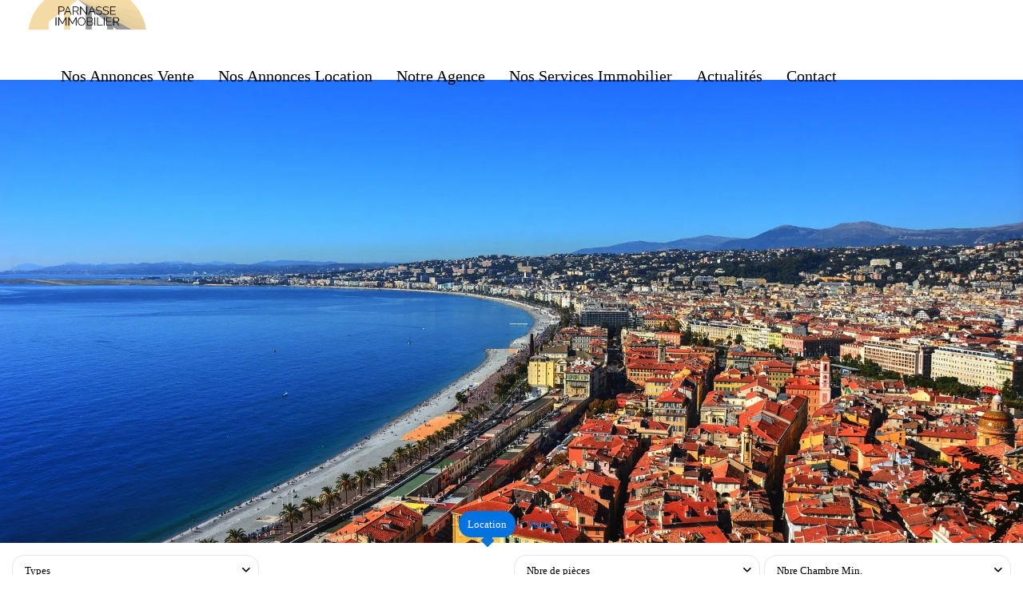

--- FILE ---
content_type: text/html; charset=UTF-8
request_url: https://parnasse-immobilier.com/l-environnement-de-mon-futur-bien-le-quartier/
body_size: 26958
content:
<!DOCTYPE html><html lang="fr-FR" prefix="og: https://ogp.me/ns#"   dir="ltr" ><head><script data-no-optimize="1">var litespeed_docref=sessionStorage.getItem("litespeed_docref");litespeed_docref&&(Object.defineProperty(document,"referrer",{get:function(){return litespeed_docref}}),sessionStorage.removeItem("litespeed_docref"));</script> <meta charset="UTF-8" /><meta name="viewport" content="width=device-width, initial-scale=1,user-scalable=no"><link rel="pingback" href="https://parnasse-immobilier.com/xmlrpc.php" /><style>img:is([sizes="auto" i], [sizes^="auto," i]) { contain-intrinsic-size: 3000px 1500px }</style><title>L&#039;environnement de mon futur bien : le quartier - Parnasse Immobilier Nice</title><meta name="description" content="L’achat d’un bien immobilier n’est pas une opération simple. C’est un engagement important et, généralement, de longue durée. Autant dire que vous devez bien"/><meta name="robots" content="follow, index, max-snippet:-1, max-video-preview:-1, max-image-preview:large"/><link rel="canonical" href="https://parnasse-immobilier.com/l-environnement-de-mon-futur-bien-le-quartier/" /><meta property="og:locale" content="fr_FR" /><meta property="og:type" content="article" /><meta property="og:title" content="L&#039;environnement de mon futur bien : le quartier - Parnasse Immobilier Nice" /><meta property="og:description" content="L’achat d’un bien immobilier n’est pas une opération simple. C’est un engagement important et, généralement, de longue durée. Autant dire que vous devez bien" /><meta property="og:url" content="https://parnasse-immobilier.com/l-environnement-de-mon-futur-bien-le-quartier/" /><meta property="og:site_name" content="Parnasse Immobilier Nice" /><meta property="article:published_time" content="2020-12-08T15:33:25+01:00" /><meta name="twitter:card" content="summary_large_image" /><meta name="twitter:title" content="L&#039;environnement de mon futur bien : le quartier - Parnasse Immobilier Nice" /><meta name="twitter:description" content="L’achat d’un bien immobilier n’est pas une opération simple. C’est un engagement important et, généralement, de longue durée. Autant dire que vous devez bien" /><meta name="twitter:label1" content="Temps de lecture" /><meta name="twitter:data1" content="3 minutes" /> <script type="application/ld+json" class="rank-math-schema">{"@context":"https://schema.org","@graph":[{"@type":["RealEstateAgent","Organization"],"@id":"https://parnasse-immobilier.com/#organization","name":"Parnasse Immobilier","url":"https://parnasse-immobilier.com","openingHours":["Monday,Tuesday,Wednesday,Thursday,Friday,Saturday,Sunday 09:00-17:00"]},{"@type":"WebSite","@id":"https://parnasse-immobilier.com/#website","url":"https://parnasse-immobilier.com","name":"Parnasse Immobilier","publisher":{"@id":"https://parnasse-immobilier.com/#organization"},"inLanguage":"fr-FR"},{"@type":"WebPage","@id":"https://parnasse-immobilier.com/l-environnement-de-mon-futur-bien-le-quartier/#webpage","url":"https://parnasse-immobilier.com/l-environnement-de-mon-futur-bien-le-quartier/","name":"L&#039;environnement de mon futur bien : le quartier - Parnasse Immobilier Nice","datePublished":"2020-12-08T15:33:25+01:00","dateModified":"2020-12-08T15:33:25+01:00","isPartOf":{"@id":"https://parnasse-immobilier.com/#website"},"inLanguage":"fr-FR"},{"@type":"Person","@id":"https://parnasse-immobilier.com/author/admin/","name":"admin","url":"https://parnasse-immobilier.com/author/admin/","image":{"@type":"ImageObject","@id":"https://parnasse-immobilier.com/wp-content/litespeed/avatar/5fdf76de51b72c55a4292ca9b75b718d.jpg?ver=1768390618","url":"https://parnasse-immobilier.com/wp-content/litespeed/avatar/5fdf76de51b72c55a4292ca9b75b718d.jpg?ver=1768390618","caption":"admin","inLanguage":"fr-FR"},"worksFor":{"@id":"https://parnasse-immobilier.com/#organization"}},{"@type":"Article","headline":"L&#039;environnement de mon futur bien : le quartier - Parnasse Immobilier Nice","datePublished":"2020-12-08T15:33:25+01:00","dateModified":"2020-12-08T15:33:25+01:00","author":{"@id":"https://parnasse-immobilier.com/author/admin/","name":"admin"},"publisher":{"@id":"https://parnasse-immobilier.com/#organization"},"description":"L\u2019achat d\u2019un bien immobilier n\u2019est pas une op\u00e9ration simple. C\u2019est un engagement important et, g\u00e9n\u00e9ralement, de longue dur\u00e9e. Autant dire que vous devez bien","name":"L&#039;environnement de mon futur bien : le quartier - Parnasse Immobilier Nice","@id":"https://parnasse-immobilier.com/l-environnement-de-mon-futur-bien-le-quartier/#richSnippet","isPartOf":{"@id":"https://parnasse-immobilier.com/l-environnement-de-mon-futur-bien-le-quartier/#webpage"},"inLanguage":"fr-FR","mainEntityOfPage":{"@id":"https://parnasse-immobilier.com/l-environnement-de-mon-futur-bien-le-quartier/#webpage"}}]}</script> <link rel='dns-prefetch' href='//www.googletagmanager.com' /><link rel='dns-prefetch' href='//fonts.googleapis.com' /><link rel='preconnect' href='https://fonts.gstatic.com' crossorigin /><link rel="alternate" type="application/rss+xml" title="Parnasse Immobilier Nice &raquo; Flux" href="https://parnasse-immobilier.com/feed/" /><link rel="alternate" type="application/rss+xml" title="Parnasse Immobilier Nice &raquo; Flux des commentaires" href="https://parnasse-immobilier.com/comments/feed/" /><link data-optimized="2" rel="stylesheet" href="https://parnasse-immobilier.com/wp-content/litespeed/css/0a34e9e1eaf6c3b4293476f8b147d7c5.css?ver=7e8ab" /><style id='wpestate_style-inline-css' type='text/css'>body::after{
            position:absolute;
            width:0;
            height:0;
            overflow:hidden;
            z-index:-1; // hide images
            content:url();   // load images
            }
        }</style><link rel="preload" as="style" href="https://fonts.googleapis.com/css?family=Roboto:500%7CRaleway:100,200,300,400,500,600,700,800,900,100italic,200italic,300italic,400italic,500italic,600italic,700italic,800italic,900italic&#038;subset=latin&#038;display=swap&#038;ver=1763132384" /><noscript><link rel="stylesheet" href="https://fonts.googleapis.com/css?family=Roboto:500%7CRaleway:100,200,300,400,500,600,700,800,900,100italic,200italic,300italic,400italic,500italic,600italic,700italic,800italic,900italic&#038;subset=latin&#038;display=swap&#038;ver=1763132384" /></noscript><script type="litespeed/javascript" data-src="https://parnasse-immobilier.com/wp-includes/js/jquery/jquery.min.js" id="jquery-core-js"></script> 
 <script type="litespeed/javascript" data-src="https://www.googletagmanager.com/gtag/js?id=GT-M3859GS" id="google_gtagjs-js"></script> <script id="google_gtagjs-js-after" type="litespeed/javascript">window.dataLayer=window.dataLayer||[];function gtag(){dataLayer.push(arguments)}
gtag("set","linker",{"domains":["parnasse-immobilier.com"]});gtag("js",new Date());gtag("set","developer_id.dZTNiMT",!0);gtag("config","GT-M3859GS",{"googlesitekit_post_type":"page"})</script> <script></script><link rel="https://api.w.org/" href="https://parnasse-immobilier.com/wp-json/" /><link rel="alternate" title="JSON" type="application/json" href="https://parnasse-immobilier.com/wp-json/wp/v2/pages/26551" /><link rel="EditURI" type="application/rsd+xml" title="RSD" href="https://parnasse-immobilier.com/xmlrpc.php?rsd" /><meta name="generator" content="WordPress 6.8.3" /><link rel='shortlink' href='https://parnasse-immobilier.com/?p=26551' /><link rel="alternate" title="oEmbed (JSON)" type="application/json+oembed" href="https://parnasse-immobilier.com/wp-json/oembed/1.0/embed?url=https%3A%2F%2Fparnasse-immobilier.com%2Fl-environnement-de-mon-futur-bien-le-quartier%2F" /><link rel="alternate" title="oEmbed (XML)" type="text/xml+oembed" href="https://parnasse-immobilier.com/wp-json/oembed/1.0/embed?url=https%3A%2F%2Fparnasse-immobilier.com%2Fl-environnement-de-mon-futur-bien-le-quartier%2F&#038;format=xml" /><meta name="generator" content="Site Kit by Google 1.170.0" /><style type='text/css'>:root{/* base variables START */--wp-estate-main-color-option: #212121;--wp-estate-second-color-option: #dd9933;/* base variables END *//* layout variables START */--wp-estate-main-grid-content-width-option: 1650px;/* layout variables END *//* logo variables START */--wp-estate-logo-max-height-option: 250px;/* logo variables END *//* header variables START */--wp-estate-header-height-option: 100px;--wp-estate-sticky-header-height-option: 100px;--wp-estate-top-menu-font-size-option: 20px;--wp-estate-menu-item-font-size-option: 15px;--wp-estate-top-bar-back-option: #00ccfc;--wp-estate-top-bar-font-option: #000000;--wp-estate-header-color-option: #ffffff;--wp-estate-sticky-menu-font-color-option: #000000;--wp-estate-menu-font-color-option: #000000;--wp-estate-top-menu-hover-font-color-option: #ffffff;--wp-estate-active-menu-font-color-option: #dd9933;--wp-estate-top-menu-hover-back-font-color-option: #000000;--wp-estate-transparent-menu-font-color-option: #ffffff;--wp-estate-transparent-menu-hover-font-color-option: #000000;--wp-estate-menu-item-back-color-option: #000000;--wp-estate-menu-items-color-option: #ffffff;--wp-estate-menu-hover-font-color-option: #ffffff;--wp-estate-menu-hover-back-color-option: #000000;/* header variables END *//* mobile_header variables START */--wp-estate-mobile-header-background-color-option: #303030;/* mobile_header variables END *//* search variables START */--wp-estate-adv-font-color-option: #535353;--wp-estate-adv-search-font-color-option: #535353;/* search variables END *//* general variables START */--wp-estate-background-color-option: #ffffff;--wp_estate_content_back_color-option: #ffffff;--wp_estate_content_area_back_color-option: #ffffff;--wp_estate_breadcrumbs_font_color-option: #000000;--wp-estate-font-color-option: #000000;--wp_estate_link_color-option: #000000;--wp_estate_headings_color-option: #000000;/* general variables END *//* map variables START */--wp_estate_map_controls_font_color-option: #000000;/* map variables END *//* property_unit variables START */--wp-estate-property-unit-color-option: #ffffff;--wp-estate-unit-border-color-option: #f8f8f8;--wp-estate-card-details-font-awsome-size-option: 13px;--wp-estate-card-details-image_icon-size-option: 17px;--wp-estate-card-details-font-family-option: Roboto;--wp-estate-card-details-font-size-option: 14px;--wp-estate-card-details-line-height-option: 14px;--wp-estate-card-details-font-weight-option: 500;--wp-estate-card-details-alignment-option: fill;--wp-estate-card-details-image-position-option: left;--wp-estate-card-details-gap-option: px;/* property_unit variables END *//* widgets variables START */--wp-estate-sidebar-widget-color-option: #ffffff;/* widgets variables END *//* footer variables START */--wp-estate-footer-back-color-option: #000000;--wp-estate-footer-font-color-option: #ffffff;--wp-estate-footer-heading-color-option: #ffffff;/* footer variables END *//* content_area_padding variables START */--wp-estate-contentarea-internal-padding-top-option: 20px;--wp-estate-contentarea-internal-padding-left-option: 20px;--wp-estate-contentarea-internal-padding-bottom-option: 20px;--wp-estate-contentarea-internal-padding-right-option: 20px;/* content_area_padding variables END *//* property_unit_padding variables START *//* property_unit_padding variables END *//* widget_padding variables START */--wp-estate-sidebarwidget-internal-padding-top-option: 15px;--wp-estate-sidebarwidget-internal-padding-left-option: 15px;--wp-estate-sidebarwidget-internal-padding-bottom-option: 15px;--wp-estate-sidebarwidget-internal-padding-right-option: 15px;/* widget_padding variables END *//* borders_and_units variables START */--wp-estate-border-radius-corner-option: 15px;--wp-estate-unit-border-size-option: 1px;/* borders_and_units variables END *//* min_heights variables START *//* min_heights variables END *//* dashboard_colors variables START */--wp-estate-user-dashboard-menu-color-hover-option: #f53644;--wp-estate-user-dashboard-package-background-option: #263238;--wp-estate-user-dashboard-buy-package-background-option: #263238;/* dashboard_colors variables END *//* typography variables START */--wp-estate-h1-font-family-option: Raleway;--wp-estate-h1-font-weight-option: 400;--wp-estate-h2-font-family-option: Raleway;--wp-estate-h2-font-weight-option: 400;--wp-estate-h3-font-family-option: Raleway;--wp-estate-h3-font-weight-option: 400;--wp-estate-h4-font-family-option: Raleway;--wp-estate-h4-font-weight-option: 400;--wp-estate-h5-font-family-option: Raleway;--wp-estate-h5-font-weight-option: 400;--wp-estate-h6-font-family-option: Raleway;--wp-estate-h6-font-weight-option: 400;--wp-estate-paragraph-font-family-option: Raleway;--wp-estate-paragraph-font-weight-option: 400;--wp-estate-menu-font-family-option: Raleway;--wp-estate-menu-font-weight-option: 400;/* typography variables END *//* others variables START */--wp-estate-cssbox-shadow-option: none;/* others variables END */}.home .master_header.header_transparent {background: transparent;background-image: none;border-bottom: none;background-image: linear-gradient\(to right top, #000000, rgba(0,0,0, 0) !important;background-image: linear-gradient(180deg, #333 , rgba(0,0,0, 0) 100%);}#access ul ul a,#access ul ul{border:none!important;}.submit_action{font-weight:600;text-transform:uppercase;}.row_user_dashboard .breadcrumb_container {background-color: #f0f2f3;}/*price pins color*/.wpestate_marker.sales {background-color: #CF1409;color:white;}.wpestate_marker.sales:before {border-top: 6px solid #CF1409;}.wpestate_marker.rentals {background-color: #062f47;color:white;}.wpestate_marker.rentals:before {border-top: 6px solid #062f47;}/*unit card elements*/.action_tag_wrapper.Rentals {background-color: #CF1409;}.action_tag_wrapper.Sales {background-color: #0C4982;}.featured_div {color: #f8f8f8;}.agent_contanct_form_sidebar .schedule_meeting {display: none;}#accordion_prop_map {display: none;}/*etiquette google maps annonces*/.acc_google_maps {display: none;}.dropdown.listing_filter_select.filter_action_category {display: none;}.dropdown.listing_filter_select.filter_category {display: none;}.dropdown.listing_filter_select.filter_county {display: none;}.dropdown.listing_filter_select.filter_city {display: none;}.dropdown.listing_filter_select.filter_area {display: none;}.dropdown.listing_filter_select.order_filter {display: none;}.listing_filter_select.listing_filter_views.grid_filter_wiew {display: none;}.listing_filter_select.listing_filter_views.list_filter_wiew {display: none;}/*etiquette recherche types*/.property_listing .status-wrapper{display: none;}/*etiquette listing recherche*/.listing_filters_head {display: none;}</style><meta name="generator" content="Elementor 3.31.1; features: additional_custom_breakpoints, e_element_cache; settings: css_print_method-external, google_font-enabled, font_display-auto"><style type="text/css">.recentcomments a{display:inline !important;padding:0 !important;margin:0 !important;}</style><style>.e-con.e-parent:nth-of-type(n+4):not(.e-lazyloaded):not(.e-no-lazyload),
				.e-con.e-parent:nth-of-type(n+4):not(.e-lazyloaded):not(.e-no-lazyload) * {
					background-image: none !important;
				}
				@media screen and (max-height: 1024px) {
					.e-con.e-parent:nth-of-type(n+3):not(.e-lazyloaded):not(.e-no-lazyload),
					.e-con.e-parent:nth-of-type(n+3):not(.e-lazyloaded):not(.e-no-lazyload) * {
						background-image: none !important;
					}
				}
				@media screen and (max-height: 640px) {
					.e-con.e-parent:nth-of-type(n+2):not(.e-lazyloaded):not(.e-no-lazyload),
					.e-con.e-parent:nth-of-type(n+2):not(.e-lazyloaded):not(.e-no-lazyload) * {
						background-image: none !important;
					}
				}</style><meta name="generator" content="Powered by WPBakery Page Builder - drag and drop page builder for WordPress."/><meta name="generator" content="Redux 4.5.5" /><link rel="amphtml" href="https://parnasse-immobilier.com/l-environnement-de-mon-futur-bien-le-quartier/?amp"><link rel="preconnect" href="https://fonts.googleapis.com"><link rel="preconnect" href="https://fonts.gstatic.com/" crossorigin><meta name="generator" content="Powered by Slider Revolution 6.7.35 - responsive, Mobile-Friendly Slider Plugin for WordPress with comfortable drag and drop interface." /><style type="text/css">.crp-list {
    display: flex;
    flex-wrap: wrap;
}
.crp-list img.attachment-400x260.size-400x260.wp-post-image.lazyloaded {
    max-width: 360px !important;
    width: 100%;
}
.crp-list-item.crp-list-item-has-image {
    border: 1px solid #5c727d!important;
    display: inherit!important;
    padding: 10px;
    border-radius: 10px;
    margin: 5px!important;
    flex: 1 1 30%;
    box-sizing:border-box;
}
.crp-list-item-title h4 {
	font-size: 14px;
}
.crp-list-item-title h4 a {
	font-weight: bold !important;
}
@media screen and (max-width: 768px) {
    .crp-list-item.crp-list-item-has-image {
        flex: 1 1 48% !important;
    }
}</style><link rel="icon" href="https://parnasse-immobilier.com/wp-content/uploads/2020/04/favicon.ico" sizes="32x32" /><link rel="icon" href="https://parnasse-immobilier.com/wp-content/uploads/2020/04/favicon.ico" sizes="192x192" /><link rel="apple-touch-icon" href="https://parnasse-immobilier.com/wp-content/uploads/2020/04/favicon.ico" /><meta name="msapplication-TileImage" content="https://parnasse-immobilier.com/wp-content/uploads/2020/04/favicon.ico" /> <script type="litespeed/javascript">window._tpt??={};window.SR7??={};_tpt.R??={};_tpt.R.fonts??={};_tpt.R.fonts.customFonts??={};SR7.devMode=!1;SR7.F??={};SR7.G??={};SR7.LIB??={};SR7.E??={};SR7.E.gAddons??={};SR7.E.php??={};SR7.E.nonce='8aebeb0892';SR7.E.ajaxurl='https://parnasse-immobilier.com/wp-admin/admin-ajax.php';SR7.E.resturl='https://parnasse-immobilier.com/wp-json/';SR7.E.slug_path='revslider/revslider.php';SR7.E.slug='revslider';SR7.E.plugin_url='https://parnasse-immobilier.com/wp-content/plugins/revslider/';SR7.E.wp_plugin_url='https://parnasse-immobilier.com/wp-content/plugins/';SR7.E.revision='6.7.35';SR7.E.fontBaseUrl='';SR7.G.breakPoints=[1240,1024,778,480];SR7.E.modules=['module','page','slide','layer','draw','animate','srtools','canvas','defaults','carousel','navigation','media','modifiers','migration'];SR7.E.libs=['WEBGL'];SR7.E.css=['csslp','cssbtns','cssfilters','cssnav','cssmedia'];SR7.E.resources={};SR7.E.ytnc=!1;SR7.JSON??={};
/*! Slider Revolution 7.0 - Page Processor */
!function(){"use strict";window.SR7??={},window._tpt??={},SR7.version="Slider Revolution 6.7.16",_tpt.getMobileZoom=()=>_tpt.is_mobile?document.documentElement.clientWidth/window.innerWidth:1,_tpt.getWinDim=function(t){_tpt.screenHeightWithUrlBar??=window.innerHeight;let e=SR7.F?.modal?.visible&&SR7.M[SR7.F.module.getIdByAlias(SR7.F.modal.requested)];_tpt.scrollBar=window.innerWidth!==document.documentElement.clientWidth||e&&window.innerWidth!==e.c.module.clientWidth,_tpt.winW=_tpt.getMobileZoom()*window.innerWidth-(_tpt.scrollBar||"prepare"==t?_tpt.scrollBarW??_tpt.mesureScrollBar():0),_tpt.winH=_tpt.getMobileZoom()*window.innerHeight,_tpt.winWAll=document.documentElement.clientWidth},_tpt.getResponsiveLevel=function(t,e){SR7.M[e];return _tpt.closestGE(t,_tpt.winWAll)},_tpt.mesureScrollBar=function(){let t=document.createElement("div");return t.className="RSscrollbar-measure",t.style.width="100px",t.style.height="100px",t.style.overflow="scroll",t.style.position="absolute",t.style.top="-9999px",document.body.appendChild(t),_tpt.scrollBarW=t.offsetWidth-t.clientWidth,document.body.removeChild(t),_tpt.scrollBarW},_tpt.loadCSS=async function(t,e,s){return s?_tpt.R.fonts.required[e].status=1:(_tpt.R[e]??={},_tpt.R[e].status=1),new Promise(((i,n)=>{if(_tpt.isStylesheetLoaded(t))s?_tpt.R.fonts.required[e].status=2:_tpt.R[e].status=2,i();else{const o=document.createElement("link");o.rel="stylesheet";let l="text",r="css";o.type=l+"/"+r,o.href=t,o.onload=()=>{s?_tpt.R.fonts.required[e].status=2:_tpt.R[e].status=2,i()},o.onerror=()=>{s?_tpt.R.fonts.required[e].status=3:_tpt.R[e].status=3,n(new Error(`Failed to load CSS: ${t}`))},document.head.appendChild(o)}}))},_tpt.addContainer=function(t){const{tag:e="div",id:s,class:i,datas:n,textContent:o,iHTML:l}=t,r=document.createElement(e);if(s&&""!==s&&(r.id=s),i&&""!==i&&(r.className=i),n)for(const[t,e]of Object.entries(n))"style"==t?r.style.cssText=e:r.setAttribute(`data-${t}`,e);return o&&(r.textContent=o),l&&(r.innerHTML=l),r},_tpt.collector=function(){return{fragment:new DocumentFragment,add(t){var e=_tpt.addContainer(t);return this.fragment.appendChild(e),e},append(t){t.appendChild(this.fragment)}}},_tpt.isStylesheetLoaded=function(t){let e=t.split("?")[0];return Array.from(document.querySelectorAll('link[rel="stylesheet"], link[rel="preload"]')).some((t=>t.href.split("?")[0]===e))},_tpt.preloader={requests:new Map,preloaderTemplates:new Map,show:function(t,e){if(!e||!t)return;const{type:s,color:i}=e;if(s<0||"off"==s)return;const n=`preloader_${s}`;let o=this.preloaderTemplates.get(n);o||(o=this.build(s,i),this.preloaderTemplates.set(n,o)),this.requests.has(t)||this.requests.set(t,{count:0});const l=this.requests.get(t);clearTimeout(l.timer),l.count++,1===l.count&&(l.timer=setTimeout((()=>{l.preloaderClone=o.cloneNode(!0),l.anim&&l.anim.kill(),void 0!==_tpt.gsap?l.anim=_tpt.gsap.fromTo(l.preloaderClone,1,{opacity:0},{opacity:1}):l.preloaderClone.classList.add("sr7-fade-in"),t.appendChild(l.preloaderClone)}),150))},hide:function(t){if(!this.requests.has(t))return;const e=this.requests.get(t);e.count--,e.count<0&&(e.count=0),e.anim&&e.anim.kill(),0===e.count&&(clearTimeout(e.timer),e.preloaderClone&&(e.preloaderClone.classList.remove("sr7-fade-in"),e.anim=_tpt.gsap.to(e.preloaderClone,.3,{opacity:0,onComplete:function(){e.preloaderClone.remove()}})))},state:function(t){if(!this.requests.has(t))return!1;return this.requests.get(t).count>0},build:(t,e="#ffffff",s="")=>{if(t<0||"off"===t)return null;const i=parseInt(t);if(t="prlt"+i,isNaN(i))return null;if(_tpt.loadCSS(SR7.E.plugin_url+"public/css/preloaders/t"+i+".css","preloader_"+t),isNaN(i)||i<6){const n=`background-color:${e}`,o=1===i||2==i?n:"",l=3===i||4==i?n:"",r=_tpt.collector();["dot1","dot2","bounce1","bounce2","bounce3"].forEach((t=>r.add({tag:"div",class:t,datas:{style:l}})));const d=_tpt.addContainer({tag:"sr7-prl",class:`${t} ${s}`,datas:{style:o}});return r.append(d),d}{let n={};if(7===i){let t;e.startsWith("#")?(t=e.replace("#",""),t=`rgba(${parseInt(t.substring(0,2),16)}, ${parseInt(t.substring(2,4),16)}, ${parseInt(t.substring(4,6),16)}, `):e.startsWith("rgb")&&(t=e.slice(e.indexOf("(")+1,e.lastIndexOf(")")).split(",").map((t=>t.trim())),t=`rgba(${t[0]}, ${t[1]}, ${t[2]}, `),t&&(n.style=`border-top-color: ${t}0.65); border-bottom-color: ${t}0.15); border-left-color: ${t}0.65); border-right-color: ${t}0.15)`)}else 12===i&&(n.style=`background:${e}`);const o=[10,0,4,2,5,9,0,4,4,2][i-6],l=_tpt.collector(),r=l.add({tag:"div",class:"sr7-prl-inner",datas:n});Array.from({length:o}).forEach((()=>r.appendChild(l.add({tag:"span",datas:{style:`background:${e}`}}))));const d=_tpt.addContainer({tag:"sr7-prl",class:`${t} ${s}`});return l.append(d),d}}},SR7.preLoader={show:(t,e)=>{"off"!==(SR7.M[t]?.settings?.pLoader?.type??"off")&&_tpt.preloader.show(e||SR7.M[t].c.module,SR7.M[t]?.settings?.pLoader??{color:"#fff",type:10})},hide:(t,e)=>{"off"!==(SR7.M[t]?.settings?.pLoader?.type??"off")&&_tpt.preloader.hide(e||SR7.M[t].c.module)},state:(t,e)=>_tpt.preloader.state(e||SR7.M[t].c.module)},_tpt.prepareModuleHeight=function(t){window.SR7.M??={},window.SR7.M[t.id]??={},"ignore"==t.googleFont&&(SR7.E.ignoreGoogleFont=!0);let e=window.SR7.M[t.id];if(null==_tpt.scrollBarW&&_tpt.mesureScrollBar(),e.c??={},e.states??={},e.settings??={},e.settings.size??={},t.fixed&&(e.settings.fixed=!0),e.c.module=document.querySelector("sr7-module#"+t.id),e.c.adjuster=e.c.module.getElementsByTagName("sr7-adjuster")[0],e.c.content=e.c.module.getElementsByTagName("sr7-content")[0],"carousel"==t.type&&(e.c.carousel=e.c.content.getElementsByTagName("sr7-carousel")[0]),null==e.c.module||null==e.c.module)return;t.plType&&t.plColor&&(e.settings.pLoader={type:t.plType,color:t.plColor}),void 0===t.plType||"off"===t.plType||SR7.preLoader.state(t.id)&&SR7.preLoader.state(t.id,e.c.module)||SR7.preLoader.show(t.id,e.c.module),_tpt.winW||_tpt.getWinDim("prepare"),_tpt.getWinDim();let s=""+e.c.module.dataset?.modal;"modal"==s||"true"==s||"undefined"!==s&&"false"!==s||(e.settings.size.fullWidth=t.size.fullWidth,e.LEV??=_tpt.getResponsiveLevel(window.SR7.G.breakPoints,t.id),t.vpt=_tpt.fillArray(t.vpt,5),e.settings.vPort=t.vpt[e.LEV],void 0!==t.el&&"720"==t.el[4]&&t.gh[4]!==t.el[4]&&"960"==t.el[3]&&t.gh[3]!==t.el[3]&&"768"==t.el[2]&&t.gh[2]!==t.el[2]&&delete t.el,e.settings.size.height=null==t.el||null==t.el[e.LEV]||0==t.el[e.LEV]||"auto"==t.el[e.LEV]?_tpt.fillArray(t.gh,5,-1):_tpt.fillArray(t.el,5,-1),e.settings.size.width=_tpt.fillArray(t.gw,5,-1),e.settings.size.minHeight=_tpt.fillArray(t.mh??[0],5,-1),e.cacheSize={fullWidth:e.settings.size?.fullWidth,fullHeight:e.settings.size?.fullHeight},void 0!==t.off&&(t.off?.t&&(e.settings.size.m??={})&&(e.settings.size.m.t=t.off.t),t.off?.b&&(e.settings.size.m??={})&&(e.settings.size.m.b=t.off.b),t.off?.l&&(e.settings.size.p??={})&&(e.settings.size.p.l=t.off.l),t.off?.r&&(e.settings.size.p??={})&&(e.settings.size.p.r=t.off.r),e.offsetPrepared=!0),_tpt.updatePMHeight(t.id,t,!0))},_tpt.updatePMHeight=(t,e,s)=>{let i=SR7.M[t];var n=i.settings.size.fullWidth?_tpt.winW:i.c.module.parentNode.offsetWidth;n=0===n||isNaN(n)?_tpt.winW:n;let o=i.settings.size.width[i.LEV]||i.settings.size.width[i.LEV++]||i.settings.size.width[i.LEV--]||n,l=i.settings.size.height[i.LEV]||i.settings.size.height[i.LEV++]||i.settings.size.height[i.LEV--]||0,r=i.settings.size.minHeight[i.LEV]||i.settings.size.minHeight[i.LEV++]||i.settings.size.minHeight[i.LEV--]||0;if(l="auto"==l?0:l,l=parseInt(l),"carousel"!==e.type&&(n-=parseInt(e.onw??0)||0),i.MP=!i.settings.size.fullWidth&&n<o||_tpt.winW<o?Math.min(1,n/o):1,e.size.fullScreen||e.size.fullHeight){let t=parseInt(e.fho)||0,s=(""+e.fho).indexOf("%")>-1;e.newh=_tpt.winH-(s?_tpt.winH*t/100:t)}else e.newh=i.MP*Math.max(l,r);if(e.newh+=(parseInt(e.onh??0)||0)+(parseInt(e.carousel?.pt)||0)+(parseInt(e.carousel?.pb)||0),void 0!==e.slideduration&&(e.newh=Math.max(e.newh,parseInt(e.slideduration)/3)),e.shdw&&_tpt.buildShadow(e.id,e),i.c.adjuster.style.height=e.newh+"px",i.c.module.style.height=e.newh+"px",i.c.content.style.height=e.newh+"px",i.states.heightPrepared=!0,i.dims??={},i.dims.moduleRect=i.c.module.getBoundingClientRect(),i.c.content.style.left="-"+i.dims.moduleRect.left+"px",!i.settings.size.fullWidth)return s&&requestAnimationFrame((()=>{n!==i.c.module.parentNode.offsetWidth&&_tpt.updatePMHeight(e.id,e)})),void _tpt.bgStyle(e.id,e,window.innerWidth==_tpt.winW,!0);_tpt.bgStyle(e.id,e,window.innerWidth==_tpt.winW,!0),requestAnimationFrame((function(){s&&requestAnimationFrame((()=>{n!==i.c.module.parentNode.offsetWidth&&_tpt.updatePMHeight(e.id,e)}))})),i.earlyResizerFunction||(i.earlyResizerFunction=function(){requestAnimationFrame((function(){_tpt.getWinDim(),_tpt.moduleDefaults(e.id,e),_tpt.updateSlideBg(t,!0)}))},window.addEventListener("resize",i.earlyResizerFunction))},_tpt.buildShadow=function(t,e){let s=SR7.M[t];null==s.c.shadow&&(s.c.shadow=document.createElement("sr7-module-shadow"),s.c.shadow.classList.add("sr7-shdw-"+e.shdw),s.c.content.appendChild(s.c.shadow))},_tpt.bgStyle=async(t,e,s,i,n)=>{const o=SR7.M[t];if((e=e??o.settings).fixed&&!o.c.module.classList.contains("sr7-top-fixed")&&(o.c.module.classList.add("sr7-top-fixed"),o.c.module.style.position="fixed",o.c.module.style.width="100%",o.c.module.style.top="0px",o.c.module.style.left="0px",o.c.module.style.pointerEvents="none",o.c.module.style.zIndex=5e3,o.c.content.style.pointerEvents="none"),null==o.c.bgcanvas){let t=document.createElement("sr7-module-bg"),l=!1;if("string"==typeof e?.bg?.color&&e?.bg?.color.includes("{"))if(_tpt.gradient&&_tpt.gsap)e.bg.color=_tpt.gradient.convert(e.bg.color);else try{let t=JSON.parse(e.bg.color);(t?.orig||t?.string)&&(e.bg.color=JSON.parse(e.bg.color))}catch(t){return}let r="string"==typeof e?.bg?.color?e?.bg?.color||"transparent":e?.bg?.color?.string??e?.bg?.color?.orig??e?.bg?.color?.color??"transparent";if(t.style["background"+(String(r).includes("grad")?"":"Color")]=r,("transparent"!==r||n)&&(l=!0),o.offsetPrepared&&(t.style.visibility="hidden"),e?.bg?.image?.src&&(t.style.backgroundImage=`url(${e?.bg?.image.src})`,t.style.backgroundSize=""==(e.bg.image?.size??"")?"cover":e.bg.image.size,t.style.backgroundPosition=e.bg.image.position,t.style.backgroundRepeat=""==e.bg.image.repeat||null==e.bg.image.repeat?"no-repeat":e.bg.image.repeat,l=!0),!l)return;o.c.bgcanvas=t,e.size.fullWidth?t.style.width=_tpt.winW-(s&&_tpt.winH<document.body.offsetHeight?_tpt.scrollBarW:0)+"px":i&&(t.style.width=o.c.module.offsetWidth+"px"),e.sbt?.use?o.c.content.appendChild(o.c.bgcanvas):o.c.module.appendChild(o.c.bgcanvas)}o.c.bgcanvas.style.height=void 0!==e.newh?e.newh+"px":("carousel"==e.type?o.dims.module.h:o.dims.content.h)+"px",o.c.bgcanvas.style.left=!s&&e.sbt?.use||o.c.bgcanvas.closest("SR7-CONTENT")?"0px":"-"+(o?.dims?.moduleRect?.left??0)+"px"},_tpt.updateSlideBg=function(t,e){const s=SR7.M[t];let i=s.settings;s?.c?.bgcanvas&&(i.size.fullWidth?s.c.bgcanvas.style.width=_tpt.winW-(e&&_tpt.winH<document.body.offsetHeight?_tpt.scrollBarW:0)+"px":preparing&&(s.c.bgcanvas.style.width=s.c.module.offsetWidth+"px"))},_tpt.moduleDefaults=(t,e)=>{let s=SR7.M[t];null!=s&&null!=s.c&&null!=s.c.module&&(s.dims??={},s.dims.moduleRect=s.c.module.getBoundingClientRect(),s.c.content.style.left="-"+s.dims.moduleRect.left+"px",s.c.content.style.width=_tpt.winW-_tpt.scrollBarW+"px","carousel"==e.type&&(s.c.module.style.overflow="visible"),_tpt.bgStyle(t,e,window.innerWidth==_tpt.winW))},_tpt.getOffset=t=>{var e=t.getBoundingClientRect(),s=window.pageXOffset||document.documentElement.scrollLeft,i=window.pageYOffset||document.documentElement.scrollTop;return{top:e.top+i,left:e.left+s}},_tpt.fillArray=function(t,e){let s,i;t=Array.isArray(t)?t:[t];let n=Array(e),o=t.length;for(i=0;i<t.length;i++)n[i+(e-o)]=t[i],null==s&&"#"!==t[i]&&(s=t[i]);for(let t=0;t<e;t++)void 0!==n[t]&&"#"!=n[t]||(n[t]=s),s=n[t];return n},_tpt.closestGE=function(t,e){let s=Number.MAX_VALUE,i=-1;for(let n=0;n<t.length;n++)t[n]-1>=e&&t[n]-1-e<s&&(s=t[n]-1-e,i=n);return++i}}()</script> <noscript><style>.wpb_animate_when_almost_visible { opacity: 1; }</style></noscript></head><body class="wp-singular page-template-default page page-id-26551 wp-theme-wpresidence wp-child-theme-wpresidence-child wpresidence_header_logo_align_left wpresidence_header3_logo_align_left wpresidence_header_menu_type1_align_center wpresidence_header_menu_type3_4_text_align_left wpestate_has_sticky_footer wpb-js-composer js-comp-ver-8.3.1 vc_responsive elementor-default elementor-kit-18404"><div class="mobilewrapper" id="mobilewrapper_links"><div class="snap-drawers"><div class="snap-drawer snap-drawer-left"><div class="mobilemenu-close"><i class="fas fa-times"></i></div><ul id="menu-main-menu" class="mobilex-menu"><li id="menu-item-184669" class="menu-item menu-item-type-post_type menu-item-object-page menu-item-184669"><a href="https://parnasse-immobilier.com/nos-annonces-vente/">Nos Annonces Vente</a></li><li id="menu-item-190370" class="menu-item menu-item-type-post_type menu-item-object-page menu-item-190370"><a href="https://parnasse-immobilier.com/nos-annonces-location/">Nos Annonces Location</a></li><li id="menu-item-23339" class="menu-item menu-item-type-post_type menu-item-object-page menu-item-23339"><a href="https://parnasse-immobilier.com/agence-immobiliere-nice/">Notre Agence</a></li><li id="menu-item-22953" class="menu-item menu-item-type-custom menu-item-object-custom menu-item-has-children menu-item-22953"><a href="#">Nos Services Immobilier</a><ul class="sub-menu"><li id="menu-item-23018" class="menu-item menu-item-type-post_type menu-item-object-page menu-item-23018"><a href="https://parnasse-immobilier.com/vente-appartement-nice-06/">Vente Appartement Nice</a></li><li id="menu-item-23014" class="menu-item menu-item-type-post_type menu-item-object-page menu-item-23014"><a href="https://parnasse-immobilier.com/location-nice-2/">Location Nice</a></li><li id="menu-item-23015" class="menu-item menu-item-type-post_type menu-item-object-page menu-item-23015"><a href="https://parnasse-immobilier.com/gestion-locative-nice/">Gestion Locative Nice</a></li><li id="menu-item-23007" class="menu-item menu-item-type-post_type menu-item-object-page menu-item-23007"><a href="https://parnasse-immobilier.com/investissement-immobilier-nice-2020/">Investissement Immobilier Nice</a></li></ul></li><li id="menu-item-23143" class="menu-item menu-item-type-post_type menu-item-object-page menu-item-23143"><a href="https://parnasse-immobilier.com/actualites-immobilier-nice/">Actualités</a></li><li id="menu-item-18313" class="menu-item menu-item-type-post_type menu-item-object-page menu-item-18313"><a href="https://parnasse-immobilier.com/parnasse-immobilier-nice-nous-contacter/">Contact</a></li></ul></div></div></div><div class="mobilewrapper-user" id="mobilewrapperuser"><div class="snap-drawers"><div class="snap-drawer snap-drawer-right"><div class="mobilemenu-close-user"><i class="fas fa-times"></i></div><div class="login_form wpestate_login_form_wrapper"><div class="login_register_div_title">Sign into your account</div><div class="loginalert login_register_message_area" ></div>
<input type="text" class="form-control wpestate_login_form_username" name="log"  placeholder="Username"/><div class="password_holder">
<input type="password" class="form-control wpestate_login_form_password " name="pwd" placeholder="Password"/>
<i class="far fa-eye-slash show_hide_password"></i></div>
<input type="hidden" name="loginpop" class="loginpop" value="0">
<input type="hidden" class="wpestate_login_form_security" name="security-login-topbar"
value="cd4dbcc042">
<button class="wpresidence_button wpestate_login_submit_button" >Login</button>
<input type="hidden" class="wpestate_social_login_nonce" value="c963e5f722"></div><div class="login_form wpestate_register_form_wrapper" ><div class="login_register_div_title">Create an account</div><div class="loginalert wpestate_register_message_area"></div>
<input type="text" name="user_login_register"  class="form-control wpestate_register_form_usenmame" placeholder="Username"/>
<input type="email" name="user_email_register" class="form-control wpestate_register_form_email" placeholder="Email" /><div class="password_holder">
<input type="password" name="user_password"  class="form-control wpestate_register_form_password" placeholder="Password"/>
<i class="far fa-eye-slash show_hide_password"></i></div><div class="password_holder">
<input type="password" name="user_password_retype"  class="form-control wpestate_register_form_password_retype" placeholder="Retype Password"/>
<i class="far fa-eye-slash show_hide_password"></i></div><div class="wpestate_register_form_agree_terms_label_wrapper">
<input type="checkbox" name="terms" id="user_terms_register_topbar_mobile" class="wpestate_register_form_agree_terms " />
<label class="wpestate_register_form_agree_terms_label" for="user_terms_register_topbar_mobile">
I agree with <a href="https://parnasse-immobilier.com/conditions-d-utilisation/" target="_blank" class="wpestate_register_form_agree_terms_link">terms &amp; conditions</a>        </label></div>
<input type="hidden" class="wpestate_register_form_security" name="security-register-topbar" value="b06a6e2928">
<button class="wpresidence_button wpestate_register_submit_button">Register</button></div><div class="login_form wpestate_forgot_form_wrapper "><div class="login_register_div_title">Reset Password</div><div class="loginalert login_register_message_area" ></div><input type="email" class="form-control wpestate_forgot_form_email " name="forgot_email" placeholder="Enter Your Email Address" size="20" />
<input type="hidden" id="security-forgot-topbar" name="security-forgot-topbar" value="eccbccf728" /><input type="hidden" name="_wp_http_referer" value="/l-environnement-de-mon-futur-bien-le-quartier/" /><input type="hidden" class="wpestate_forgot_form_security" name="security-login-topbar"
value="001f378b67">
<input type="hidden" class="wpestate_auth_postid" value="26551">
<button class="wpresidence_button wpestate_forgot_password_submit_button" name="forgot">Reset Password</button></div><div class="login_modal_control">
<a href="#" class="wpestate_login_form_switch_login">Back to login</a>
<a href="#" class="wpestate_login_form_switch_register">Register here!</a>
<a href="#" class="wpestate_login_form_switch_forgot">Forgot password?</a><input type="hidden" name="loginpop" class="loginpop" value="0"></div></div></div></div><div class="website-wrapper wpresidence_wrapper_for_header_type1  wide " id="all_wrapper" ><div class="container-fluid px-0 wpresidence_main_wrapper_class  wide  has_header_type1 "><div class="mobile_header exclude-rtl d-xl-none mobile_header_sticky_no"><div class="mobile-trigger exclude-rtl"><i class="fas fa-bars"></i></div><div class="mobile-logo">
<a href="https://parnasse-immobilier.com">
<img data-lazyloaded="1" src="[data-uri]" width="260" height="60" data-src="https://parnasse-immobilier.com/wp-content/uploads/2020/04/logo-parnasse-immobilier-1.png" class="img-responsive retina_ready" alt="mobile logo"/>        </a></div></div><div class="master_header d-none d-xl-block d-flex   wide "><header class="header_wrapper d-flex w-100  no_user_submit  header_type1 hover_type_3 no_property_submit "><div class="header_wrapper_inside mx-5 py-0 d-flex w-100 flex-wrap align-items-center justify-content-between "
data-logo="https://parnasse-immobilier.com/wp-content/uploads/2020/04/logo-parnasse-immobilier-1.png"
data-sticky-logo="https://parnasse-immobilier.com/wp-content/uploads/2020/04/logo-parnasse-immobilier-1.png"><div class="logo " >
<a href="https://parnasse-immobilier.com"><img data-lazyloaded="1" src="[data-uri]" width="260" height="60" id="logo_image" data-src="https://parnasse-immobilier.com/wp-content/uploads/2020/04/logo-parnasse-immobilier-1.png" class="img-responsive retina_ready" alt="company logo"/></a></div><nav class="wpresidence-navigation-menu px-5 py-0 navbar navbar-expand-lg"><div class="menu-mega-menu-updated-container"><ul id="menu-main-menu" class="menu"><li id="menu-item-184669" class="menu-item menu-item-type-post_type menu-item-object-page no-megamenu   "><a class="menu-item-link"  href="https://parnasse-immobilier.com/nos-annonces-vente/">Nos Annonces Vente</a></li><li id="menu-item-190370" class="menu-item menu-item-type-post_type menu-item-object-page no-megamenu   "><a class="menu-item-link"  href="https://parnasse-immobilier.com/nos-annonces-location/">Nos Annonces Location</a></li><li id="menu-item-23339" class="menu-item menu-item-type-post_type menu-item-object-page no-megamenu   "><a class="menu-item-link"  href="https://parnasse-immobilier.com/agence-immobiliere-nice/">Notre Agence</a></li><li id="menu-item-22953" class="menu-item menu-item-type-custom menu-item-object-custom menu-item-has-children no-megamenu   "><a class="menu-item-link"  href="#">Nos Services Immobilier</a><ul style="" class="  sub-menu "><li id="menu-item-23018" class="menu-item menu-item-type-post_type menu-item-object-page   "><a class="menu-item-link"  href="https://parnasse-immobilier.com/vente-appartement-nice-06/">Vente Appartement Nice</a></li><li id="menu-item-23014" class="menu-item menu-item-type-post_type menu-item-object-page   "><a class="menu-item-link"  href="https://parnasse-immobilier.com/location-nice-2/">Location Nice</a></li><li id="menu-item-23015" class="menu-item menu-item-type-post_type menu-item-object-page   "><a class="menu-item-link"  href="https://parnasse-immobilier.com/gestion-locative-nice/">Gestion Locative Nice</a></li><li id="menu-item-23007" class="menu-item menu-item-type-post_type menu-item-object-page   "><a class="menu-item-link"  href="https://parnasse-immobilier.com/investissement-immobilier-nice-2020/">Investissement Immobilier Nice</a></li></ul></li><li id="menu-item-23143" class="menu-item menu-item-type-post_type menu-item-object-page no-megamenu   "><a class="menu-item-link"  href="https://parnasse-immobilier.com/actualites-immobilier-nice/">Actualités</a></li><li id="menu-item-18313" class="menu-item menu-item-type-post_type menu-item-object-page no-megamenu   "><a class="menu-item-link"  href="https://parnasse-immobilier.com/parnasse-immobilier-nice-nous-contacter/">Contact</a></li></ul></div></nav><div class="user_menu_wrapper"><div class="user_menu d-flex align-items-center user_not_loged wpestate-align-self-center wpestate-text-end" id="user_menu_u"></div></div></div></header></div><div class="header_media d-flex  w-100 mobile_header_media_sticky_no header_mediatype_0 with_search_6 header_media_non_elementor"><div class="wpestate_header_image full_screen_httpsparnasse-immobiliercomwp-contentuploads202003nice-1818378_1920jpg parallax_effect_no" style="background-image:url(https://parnasse-immobilier.com/wp-content/uploads/2020/03/nice-1818378_1920.jpg.webp); height:580px;"></div></div><div id="search_wrapper" class="search_wrapper d-none d-xl-block with_search_on_end without_search_form_float   search_wr_6"
data-postid="26551"><div class="search_wrapper_color"></div><div class="adv-search-1  " id="adv-search-6" ><div class="adv6-holder"><div role="tabpanel" class="adv_search_tab wpestate_search_tab_align_center wpestate_show_advanced_search_tabs_function" ><div class="nav nav-tabs" role="tablist"><div
class="nav-item"
role="presentation">
<button
class="nav-link adv_search_tab_item active location"
id="locationmainform-tab"
data-bs-toggle="tab"
data-bs-target="#locationmainform-pane"
type="button"
role="tab"
aria-controls="locationmainform-pane"
aria-selected="true"
data-term="location"
data-termid="329"
data-tax="property_category">
Location
</button></div><div
class="nav-item"
role="presentation">
<button
class="nav-link adv_search_tab_item  vente"
id="ventemainform-tab"
data-bs-toggle="tab"
data-bs-target="#ventemainform-pane"
type="button"
role="tab"
aria-controls="ventemainform-pane"
aria-selected="false"
data-term="vente"
data-termid="232"
data-tax="property_category">
Vente
</button></div></div><div class="tab-content"><div
class="tab-pane fade  active show "
id="locationmainform-pane"
role="tabpanel"
aria-labelledby="locationmainform-tab"
tabindex="0"><form class="row  gx-2 gy-2" serch5 role="search" method="get" action="https://parnasse-immobilier.com/recherche-de-biens/" ><input type="hidden" name="filter_search_type[]" value="location" ><input type="hidden" name="adv6_search_tab" value="location">
<input type="hidden" name="term_id" class="term_id_class" value="329">
<input type="hidden" name="term_counter" class="term_counter" value="0"><div class="col-md-3 types wpestate-field-on-mainform "><div class="dropdown active bbrb Types wpresidence_dropdown ">
<button data-toggle="dropdown" id="adv_actions"
class="btn dropdown-toggle  filter_menu_trigger  "
type="button" data-bs-toggle="dropdown" aria-expanded="false"
data-value="all">Types</button> <input type="hidden" name="filter_search_action[]" value=""><ul id="actionslist" class="dropdown-menu filter_menu" role="menu" aria-labelledby="adv_actions"><li role="presentation" data-value="all">Types</li><li role="presentation" data-value="appartement">Appartement</li><li role="presentation" data-value="cave">Cave</li><li role="presentation" data-value="chalet">Chalet</li><li role="presentation" data-value="commerce">Commerce</li><li role="presentation" data-value="droit-au-bail">Droit Au Bail</li><li role="presentation" data-value="garage">Garage</li><li role="presentation" data-value="hotel">Hôtel</li><li role="presentation" data-value="hotel-particulier">Hôtel Particulier</li><li role="presentation" data-value="local">Local</li><li role="presentation" data-value="local-commercial">Local Commercial</li><li role="presentation" data-value="maison">Maison</li><li role="presentation" data-value="maison-devillage">Maison Devillage</li><li role="presentation" data-value="parking">Parking</li><li role="presentation" data-value="propriete">Propriété</li><li role="presentation" data-value="terrain-constructible">Terrain Constructible</li><li role="presentation" data-value="villa">Villa</li></ul></div></div><div class="col-md-3 cities wpestate-field-on-mainform "><select class="form-control  wpestatemultiselectselectpicker" multiple xx3
name="advanced_city[]"
id="advanced_city"
title="Villes"
data-live-search=&quot;true&quot;
data-selected-text-format="count"
data-count-Selected-Text="{0} items selected"
data-select-all-text="Select All"
data-deselect-all-text="Select None"
data-actions-box="true"
aria-labelledby="advanced_city"><option role="presentation" value="antibes" data-taxonomy="cities"
data-parent-value="" data-value="antibes" >Antibes</option><option role="presentation" value="beaulieu-sur-mer" data-taxonomy="cities"
data-parent-value="" data-value="beaulieu-sur-mer" >Beaulieu Sur Mer</option><option role="presentation" value="beuil" data-taxonomy="cities"
data-parent-value="" data-value="beuil" >Beuil</option><option role="presentation" value="cagnes-sur-mer" data-taxonomy="cities"
data-parent-value="" data-value="cagnes-sur-mer" >Cagnes Sur Mer</option><option role="presentation" value="cannes" data-taxonomy="cities"
data-parent-value="" data-value="cannes" >Cannes</option><option role="presentation" value="cannes-la-bocca" data-taxonomy="cities"
data-parent-value="" data-value="cannes-la-bocca" >Cannes La Bocca</option><option role="presentation" value="entraunes" data-taxonomy="cities"
data-parent-value="" data-value="entraunes" >Entraunes</option><option role="presentation" value="grasse" data-taxonomy="cities"
data-parent-value="" data-value="grasse" >Grasse</option><option role="presentation" value="lorgues" data-taxonomy="cities"
data-parent-value="" data-value="lorgues" >Lorgues</option><option role="presentation" value="menton" data-taxonomy="cities"
data-parent-value="" data-value="menton" >Menton</option><option role="presentation" value="nice" data-taxonomy="cities"
data-parent-value="" data-value="nice" >Nice</option><option role="presentation" value="saint-etienne-de-tinee" data-taxonomy="cities"
data-parent-value="" data-value="saint-etienne-de-tinee" >Saint-Étienne-de-Tinée</option><option role="presentation" value="saint-laurent-du-var" data-taxonomy="cities"
data-parent-value="" data-value="saint-laurent-du-var" >Saint-Laurent-du-Var</option><option role="presentation" value="theoule-sur-mer" data-taxonomy="cities"
data-parent-value="" data-value="theoule-sur-mer" >Theoule Sur Mer</option><option role="presentation" value="valberg" data-taxonomy="cities"
data-parent-value="" data-value="valberg" >Valberg</option><option role="presentation" value="vence" data-taxonomy="cities"
data-parent-value="" data-value="vence" >Vence</option><option role="presentation" value="villefranche-sur-mer" data-taxonomy="cities"
data-parent-value="" data-value="villefranche-sur-mer" >Villefranche Sur Mer</option><option role="presentation" value="villeneuve-loubet" data-taxonomy="cities"
data-parent-value="" data-value="villeneuve-loubet" >Villeneuve Loubet</option>
</select></div><div class="col-md-3 property_rooms wpestate-field-on-mainform "><div class="dropdown active bbrb Nbre de pièces wpresidence_dropdown ">
<button data-toggle="dropdown" id="nbre-de-pieces"
class="btn dropdown-toggle  filter_menu_trigger  "
type="button" data-bs-toggle="dropdown" aria-expanded="false"
data-value="all">Nbre de pièces</button> <input type="hidden" name="nbre-de-pieces" value=""><ul id="search-nbre-de-pieces" class="dropdown-menu filter_menu" role="menu" aria-labelledby="nbre-de-pieces"><li role="presentation" data-value="all">Nbre de pièces</li><li data-value="1"  value="1">1</li><li data-value="2"  value="2">2</li><li data-value="3"  value="3">3</li><li data-value="4"  value="4">4</li><li data-value="5"  value="5">5</li><li data-value="6"  value="6">6+</li></ul></div></div><div class="col-md-3 property_bedrooms wpestate-field-on-mainform "><div class="dropdown active bbrb Nbre Chambre Min. wpresidence_dropdown ">
<button data-toggle="dropdown" id="nbre-chambre-min"
class="btn dropdown-toggle  filter_menu_trigger  "
type="button" data-bs-toggle="dropdown" aria-expanded="false"
data-value="all">Nbre Chambre Min.</button> <input type="hidden" name="nbre-chambre-min" value=""><ul id="search-nbre-chambre-min" class="dropdown-menu filter_menu" role="menu" aria-labelledby="nbre-chambre-min"><li role="presentation" data-value="all">Nbre Chambre Min.</li><li data-value="1"  value="1">1</li><li data-value="2"  value="2">2</li><li data-value="3"  value="3">3</li><li data-value="4"  value="4">4</li><li data-value="5"  value="5">5</li><li data-value="6"  value="6">6+</li></ul></div></div><div class="col-md-3 submit_container_half "><input name="submit" type="submit" class="wpresidence_button advanced_submit_4"  value="Recherche de Biens"></div></form></div><div
class="tab-pane fade  "
id="ventemainform-pane"
role="tabpanel"
aria-labelledby="ventemainform-tab"
tabindex="0"><form class="row  gx-2 gy-2" serch5 role="search" method="get" action="https://parnasse-immobilier.com/recherche-de-biens/" ><input type="hidden" name="filter_search_type[]" value="vente" ><input type="hidden" name="adv6_search_tab" value="vente">
<input type="hidden" name="term_id" class="term_id_class" value="232">
<input type="hidden" name="term_counter" class="term_counter" value="1"><div class="col-md-3 types wpestate-field-on-mainform "><div class="dropdown  bbrb Types wpresidence_dropdown ">
<button data-toggle="dropdown" id="adv_actions"
class="btn dropdown-toggle  filter_menu_trigger  "
type="button" data-bs-toggle="dropdown" aria-expanded="false"
data-value="all">Types</button> <input type="hidden" name="filter_search_action[]" value=""><ul id="actionslist" class="dropdown-menu filter_menu" role="menu" aria-labelledby="adv_actions"><li role="presentation" data-value="all">Types</li><li role="presentation" data-value="appartement">Appartement</li><li role="presentation" data-value="cave">Cave</li><li role="presentation" data-value="chalet">Chalet</li><li role="presentation" data-value="commerce">Commerce</li><li role="presentation" data-value="droit-au-bail">Droit Au Bail</li><li role="presentation" data-value="garage">Garage</li><li role="presentation" data-value="hotel">Hôtel</li><li role="presentation" data-value="hotel-particulier">Hôtel Particulier</li><li role="presentation" data-value="local">Local</li><li role="presentation" data-value="local-commercial">Local Commercial</li><li role="presentation" data-value="maison">Maison</li><li role="presentation" data-value="maison-devillage">Maison Devillage</li><li role="presentation" data-value="parking">Parking</li><li role="presentation" data-value="propriete">Propriété</li><li role="presentation" data-value="terrain-constructible">Terrain Constructible</li><li role="presentation" data-value="villa">Villa</li></ul></div></div><div class="col-md-3 cities wpestate-field-on-mainform "><select class="form-control  wpestatemultiselectselectpicker" multiple xx3
name="advanced_city[]"
id="advanced_city"
title="Villes"
data-live-search=&quot;true&quot;
data-selected-text-format="count"
data-count-Selected-Text="{0} items selected"
data-select-all-text="Select All"
data-deselect-all-text="Select None"
data-actions-box="true"
aria-labelledby="advanced_city"><option role="presentation" value="antibes" data-taxonomy="cities"
data-parent-value="" data-value="antibes" >Antibes</option><option role="presentation" value="beaulieu-sur-mer" data-taxonomy="cities"
data-parent-value="" data-value="beaulieu-sur-mer" >Beaulieu Sur Mer</option><option role="presentation" value="beuil" data-taxonomy="cities"
data-parent-value="" data-value="beuil" >Beuil</option><option role="presentation" value="cagnes-sur-mer" data-taxonomy="cities"
data-parent-value="" data-value="cagnes-sur-mer" >Cagnes Sur Mer</option><option role="presentation" value="cannes" data-taxonomy="cities"
data-parent-value="" data-value="cannes" >Cannes</option><option role="presentation" value="cannes-la-bocca" data-taxonomy="cities"
data-parent-value="" data-value="cannes-la-bocca" >Cannes La Bocca</option><option role="presentation" value="entraunes" data-taxonomy="cities"
data-parent-value="" data-value="entraunes" >Entraunes</option><option role="presentation" value="grasse" data-taxonomy="cities"
data-parent-value="" data-value="grasse" >Grasse</option><option role="presentation" value="lorgues" data-taxonomy="cities"
data-parent-value="" data-value="lorgues" >Lorgues</option><option role="presentation" value="menton" data-taxonomy="cities"
data-parent-value="" data-value="menton" >Menton</option><option role="presentation" value="nice" data-taxonomy="cities"
data-parent-value="" data-value="nice" >Nice</option><option role="presentation" value="saint-etienne-de-tinee" data-taxonomy="cities"
data-parent-value="" data-value="saint-etienne-de-tinee" >Saint-Étienne-de-Tinée</option><option role="presentation" value="saint-laurent-du-var" data-taxonomy="cities"
data-parent-value="" data-value="saint-laurent-du-var" >Saint-Laurent-du-Var</option><option role="presentation" value="theoule-sur-mer" data-taxonomy="cities"
data-parent-value="" data-value="theoule-sur-mer" >Theoule Sur Mer</option><option role="presentation" value="valberg" data-taxonomy="cities"
data-parent-value="" data-value="valberg" >Valberg</option><option role="presentation" value="vence" data-taxonomy="cities"
data-parent-value="" data-value="vence" >Vence</option><option role="presentation" value="villefranche-sur-mer" data-taxonomy="cities"
data-parent-value="" data-value="villefranche-sur-mer" >Villefranche Sur Mer</option><option role="presentation" value="villeneuve-loubet" data-taxonomy="cities"
data-parent-value="" data-value="villeneuve-loubet" >Villeneuve Loubet</option>
</select></div><div class="col-md-3 property_rooms wpestate-field-on-mainform "><div class="dropdown  bbrb Nbre de pièces wpresidence_dropdown ">
<button data-toggle="dropdown" id="nbre-de-pieces"
class="btn dropdown-toggle  filter_menu_trigger  "
type="button" data-bs-toggle="dropdown" aria-expanded="false"
data-value="all">Nbre de pièces</button> <input type="hidden" name="nbre-de-pieces" value=""><ul id="search-nbre-de-pieces" class="dropdown-menu filter_menu" role="menu" aria-labelledby="nbre-de-pieces"><li role="presentation" data-value="all">Nbre de pièces</li><li data-value="1"  value="1">1</li><li data-value="2"  value="2">2</li><li data-value="3"  value="3">3</li><li data-value="4"  value="4">4</li><li data-value="5"  value="5">5</li><li data-value="6"  value="6">6+</li></ul></div></div><div class="col-md-3 property_bedrooms wpestate-field-on-mainform "><div class="dropdown  bbrb Nbre Chambre Min. wpresidence_dropdown ">
<button data-toggle="dropdown" id="nbre-chambre-min"
class="btn dropdown-toggle  filter_menu_trigger  "
type="button" data-bs-toggle="dropdown" aria-expanded="false"
data-value="all">Nbre Chambre Min.</button> <input type="hidden" name="nbre-chambre-min" value=""><ul id="search-nbre-chambre-min" class="dropdown-menu filter_menu" role="menu" aria-labelledby="nbre-chambre-min"><li role="presentation" data-value="all">Nbre Chambre Min.</li><li data-value="1"  value="1">1</li><li data-value="2"  value="2">2</li><li data-value="3"  value="3">3</li><li data-value="4"  value="4">4</li><li data-value="5"  value="5">5</li><li data-value="6"  value="6">6+</li></ul></div></div><div class="col-md-3 submit_container_half "><input name="submit" type="submit" class="wpresidence_button advanced_submit_4"  value="Recherche de Biens"></div></form></div></div></div></div><div id="results"><div class="results_header">
Nous avons trouvé <span id="results_no">0</span> résultats.
<span id="preview_view_all">Voir les résultats</span></div><div id="results_wrapper"></div>
<input type="hidden" id="wpestate_regular_search_nonce" name="wpestate_regular_search_nonce" value="ba4270e33d" /><input type="hidden" name="_wp_http_referer" value="/l-environnement-de-mon-futur-bien-le-quartier/" /></div><div style="clear:both;"></div></div></div><main class="content_wrapper container-fluid  "><div class="wpresidence-content-container-wrapper col-12 row flex-wrap"><div class="col-12 breadcrumb_container"><nav style="--bs-breadcrumb-divider: url(&#34;data:image/svg+xml,%3Csvg xmlns=&#039;http://www.w3.org/2000/svg&#039; width=&#039;8&#039; height=&#039;8&#039;%3E%3Cpath d=&#039;M2.5 0L1 1.5 3.5 4 1 6.5 2.5 8l4-4-4-4z&#039; fill=&#039;%236c757d&#039;/%3E%3C/svg%3E&#34;);" aria-label="Breadcrumb"><ol class="breadcrumb"><li class=""><a href="https://parnasse-immobilier.com/">Accueil</a></li><li class=" active" aria-current="page">L&rsquo;environnement de mon futur bien : le quartier</li></ol></nav></div><div class="col-xs-12 col-12 col-lg-8 ps-lg-0 pe-lg-3 order-lg-1 single_width_page">
<span class="entry-title listing_loader_title">Your search results</span><div class="spinner" id="listing_loader"><div class="rect1"></div><div class="rect2"></div><div class="rect3"></div><div class="rect4"></div><div class="rect5"></div></div><div id="listing_ajax_container"></div><h1 class="entry-title">L&rsquo;environnement de mon futur bien : le quartier</h1><div class="single-content"><p>L’achat d’un bien immobilier n’est pas une opération simple. C’est un engagement important et, généralement, de longue durée. Autant dire que vous devez bien vous renseigner sur l’environnement de votre futur logement, notamment sur le quartier, avant de vous engager !</p><p>Pour ne pas vous louper dans la sélection de votre appartement ou maison, une « investigation » minutieuse s’impose.</p><p>Lors de l’étape des visites, il vaut mieux donc se focaliser et sur les caractéristiques du logement et sur le lieu où il se situe.</p><p>Donc, une fois la ville choisie, certains critères doivent être vérifiés, afin d’éviter les déceptions de tout genre et pour investir dans un bien immobilier en toute confiance.</p><p>Découvrez, en détails, tout ce que vous devez examiner quant à votre futur quartier !</p><h2>Le choix du quartier :</h2><p>Avant d’envisager l’achat d’un bien, la première chose à faire est de choisir votre future ville. Naturellement, l’examen de l’environnement du logement, sera l’étape suivante. Elle doit se faire au moment des visites.</p><p>Pourquoi choisir un quartier plutôt qu’un autre ?</p><p>Cela dépend avant tout des critères que vous recherchez. Probablement, vous passerez plusieurs années de votre vie dans votre nouvelle demeure. Donc, n’hésitez pas à définir ces critères avec le plus grand soin. Voici ce que vous devez vérifier en général :</p><ul><li>La sécurité : c’est un élément crucial et très important. Pour vérifier si le quartier que vous visitez est sûr, n’hésitez pas à questionner le voisinage. Aussi, revenez le soir, si la maison vous intéresse réellement, et observez les « activités nocturnes » dans les environs.</li><li>Les futurs changements : renseignez-vous sur les éventuelles évolutions et sur les travaux prévus dans les environs et sur leur nature. De quels types de projets va-t-il s’agir ? En ce sens, un logement dans un quartier en pleine évolution aura plus de valeur à l’avenir. En revanche, la déclinaison d’un district induira à la baisse du prix du bien immobilier.</li><li>Le voisinage : observez du mieux que vous pouvez votre futur voisinage ! Cela vous évitera moult ennuis … Un voisinage convivial serait l’idéal. Toutefois, habiter à côté de voisins qui ne correspondent pas à votre « mode de vie » n’est pas, forcément, synonyme de tracas et ne doit pas vous dissuader à acheter le logement de vos rêves. En effet, il s’agit plutôt d’éviter les quartiers mal fréquentés, bruyants et peu sûrs.</li></ul><h2>L’importance de l’emplacement :</h2><p>Tout le monde le sait : les emplacements les plus prisés sont les plus coûteux !</p><p>Les meilleurs quartiers sont tellement demandés que trouver le bon endroit, qui vous correspond, peut parfois être compliqué. C’est pourquoi nous vous conseillons de confier cette tâche à un agent immobilier qualifié pour augmenter vos chances de tomber sur le logement de vos rêves !</p><p>Ceci dit, de plus en plus de français décident de s’éloigner des quartiers très convoités pour fuir les investissements coûteux ou tout simplement la vie urbaine !</p><h3>Choisir un emplacement éloigné : le pour et le contre</h3><p>Tout le monde n’a pas le luxe de vivre dans un quartier privilégié où les prix d’achat sont, parfois, exorbitants. C’est pour cette raison que plusieurs acheteurs optent pour des logements « éloignés ».</p><p>Le plus grand avantage d’investir dans de telles demeures réside en leur coût moins élevé. Par contre, en vous éloignant, vous devez prendre en considération les inconvénients suivants :</p><ul><li>Plus de temps à regagner votre lieu de travail.</li><li>Des coûts de déplacements plus élevés.</li><li>L’éloignement des centres d’intérêt.</li></ul><p>D’autre part, certains acheteurs optent pour l’éloignement dans le but de trouver le calme et de se rapprocher de la nature.</p><p>Dans tous les cas, nous vous conseillons de prendre tout votre temps pour dénicher un bien qui soit, parfaitement, adapté à vos besoins et de ne surtout pas tomber dans la précipitation.</p></div></div><div class="p-0 added4mobile col-xs-12 col-12 col-lg-4 ps-lg-3 pe-lg-0 order-lg-2 widget-area-sidebar" id="primary" ><div id="primary_sidebar_wrapper"></div></div></div></main></div><footer id="colophon"  class="footer_back_repeat_no sticky_footer"><div id="footer-widget-area" class="row footer-widget-area "><div id="first" class="widget-area col-12 col-md-6 col-lg-3"><ul class="xoxo"><li id="text-3" class="widget-container widget_text"><h4 class="widget-title-footer">A propos</h4><div class="textwidget"><p>PARNASSE IMMOBILIER, c’est plus de 15 ans d’expérience dans l’immobilier sur Nice et ses environs. Notre agence vous propose ses services pour vous accompagner dans l’intégralité de votre projet immobilier, de la recherche de votre bien (appartement / maison) à la signature finale. Avec un haut niveau d’expertise, une connaissance approfondie des réglementations et une parfaite connaissance du marché immobilier de Nice, vous avez l’assurance de travailler avec le meilleur partenaire, pour réussir votre projet.</p></div></li></ul></div><div id="second" class="widget-area col-12 col-md-6 col-lg-3"><ul class="xoxo"><li id="custom_html-4" class="widget_text widget-container widget_custom_html"><h4 class="widget-title-footer">CONTACT</h4><div class="textwidget custom-html-widget"><ul><a href="#"> <u>Agence Nice</u> : 10 Avenue Georges Clemenceau, 06000 Nice</a></ul><ul><a href="#">Gestion : 04 93 78 16 48</a></ul><ul><a href="#">Transaction Nice : 04 93 87 10 39</a></ul>
<br><ul><a href="#"> <u>Agence Cagnes Sur Mer</u> : Centre commercial du Domaine du Loup, 06800 Cagnes-sur-Mer</a></ul><ul><a href="#">Transaction Cagnes Sur Mer : 04 93 20 10 70</a></ul>
<br><ul><a href="#">E-mail : info@parnasse-immobilier.com</a></ul></div></li></ul></div><div id="third" class="widget-area col-12 col-md-6 col-lg-3"><ul class="xoxo"><li id="social_widget-2" class="widget-container social_sidebar"><h4 class="widget-title-footer">Réseaux Sociaux</h4><div class="social_sidebar_internal"><a href="https://www.facebook.com/Parnasse-Immobilier-114308680279568" target="_blank" aria-label="facebook" ><i class="fab fa-facebook-f"></i></a><a href="https://www.instagram.com/parnasseimmobilier" target="_blank" aria-label="instagram" ><i class="fab fa-instagram  fa-fw"></i></a></div></li></ul></div><div id="fourth" class="widget-area col-12 col-md-6 col-lg-3"><ul class="xoxo"><li id="custom_html-3" class="widget_text widget-container widget_custom_html"><h4 class="widget-title-footer">Les Autres Agences Immobilières de Notre Groupe</h4><div class="textwidget custom-html-widget"><ul><a href="https://republique-beausoleil.fr/">République Immobilier</a></ul><ul><a href="http://www.agence-europeenne.com/fr/">Agence Européenne </a></ul></div></li></ul></div></div><div class="sub_footer"><div class="sub_footer_content flex-column flex-sm-row   align-items-start
align-items-sm-center  ">
<span class="copyright">
Tous droits réservés - Parnasse Immobilier - 2025                </span><div class="subfooter_menu"><div class="menu-footer-container"><ul id="menu-footer" class="menu"><li id="menu-item-20883" class="menu-item menu-item-type-post_type menu-item-object-page menu-item-20883"><a href="https://parnasse-immobilier.com/mentions-legales/">Mentions Légales</a></li><li id="menu-item-183510" class="menu-item menu-item-type-post_type menu-item-object-page menu-item-183510"><a href="https://parnasse-immobilier.com/nos-honoraires/">Nos Honoraires</a></li><li id="menu-item-18305" class="menu-item menu-item-type-post_type menu-item-object-page menu-item-18305"><a href="https://parnasse-immobilier.com/conditions-d-utilisation/">Conditions d’utilisation</a></li><li id="menu-item-18962" class="menu-item menu-item-type-custom menu-item-object-custom menu-item-18962"><a href="https://www.aforma.info">Site réalisé par Aforma</a></li><li id="menu-item-23821" class="menu-item menu-item-type-custom menu-item-object-custom menu-item-23821"><a href="https://parnasse-immobilier.com/plan-du-site/">Plan du Site</a></li><li id="menu-item-145396" class="menu-item menu-item-type-post_type menu-item-object-page menu-item-145396"><a href="https://parnasse-immobilier.com/mediation-vivons-mieux-ensemble/">Médiation</a></li></ul></div></div></div></div></footer></div>  <script type="speculationrules">{"prefetch":[{"source":"document","where":{"and":[{"href_matches":"\/*"},{"not":{"href_matches":["\/wp-*.php","\/wp-admin\/*","\/wp-content\/uploads\/*","\/wp-content\/*","\/wp-content\/plugins\/*","\/wp-content\/themes\/wpresidence-child\/*","\/wp-content\/themes\/wpresidence\/*","\/*\\?(.+)"]}},{"not":{"selector_matches":"a[rel~=\"nofollow\"]"}},{"not":{"selector_matches":".no-prefetch, .no-prefetch a"}}]},"eagerness":"conservative"}]}</script> <div id="modal_login_wrapper"><div class="modal_login_back"></div><div class="modal_login_container " style='height:520px;'><div id="login-modal_close">
<i class="fas fa-times"></i></div><div class="login-register-modal-image" style="background-image: url('https://parnasse-immobilier.com/wp-content/themes/wpresidence/img/defaults/modalback.jpg')"><div class="featured_gradient"></div><div class="login-register-modal-image_text">Some Nice Welcome Message</div></div><div class="login-register-modal-form-wrapper"><div class="login_form wpestate_login_form_wrapper"><div class="login_register_div_title">Sign into your account</div><div class="loginalert login_register_message_area" ></div>
<input type="text" class="form-control wpestate_login_form_username" name="log"  placeholder="Username"/><div class="password_holder">
<input type="password" class="form-control wpestate_login_form_password " name="pwd" placeholder="Password"/>
<i class="far fa-eye-slash show_hide_password"></i></div>
<input type="hidden" name="loginpop" class="loginpop" value="0">
<input type="hidden" class="wpestate_login_form_security" name="security-login-topbar"
value="cd4dbcc042">
<button class="wpresidence_button wpestate_login_submit_button" >Login</button>
<input type="hidden" class="wpestate_social_login_nonce" value="c963e5f722"></div><div class="login_form wpestate_register_form_wrapper" ><div class="login_register_div_title">Create an account</div><div class="loginalert wpestate_register_message_area"></div>
<input type="text" name="user_login_register"  class="form-control wpestate_register_form_usenmame" placeholder="Username"/>
<input type="email" name="user_email_register" class="form-control wpestate_register_form_email" placeholder="Email" /><div class="password_holder">
<input type="password" name="user_password"  class="form-control wpestate_register_form_password" placeholder="Password"/>
<i class="far fa-eye-slash show_hide_password"></i></div><div class="password_holder">
<input type="password" name="user_password_retype"  class="form-control wpestate_register_form_password_retype" placeholder="Retype Password"/>
<i class="far fa-eye-slash show_hide_password"></i></div><div class="wpestate_register_form_agree_terms_label_wrapper">
<input type="checkbox" name="terms" id="user_terms_register_topbar_" class="wpestate_register_form_agree_terms " />
<label class="wpestate_register_form_agree_terms_label" for="user_terms_register_topbar_">
I agree with <a href="https://parnasse-immobilier.com/conditions-d-utilisation/" target="_blank" class="wpestate_register_form_agree_terms_link">terms &amp; conditions</a>        </label></div>
<input type="hidden" class="wpestate_register_form_security" name="security-register-topbar" value="b06a6e2928">
<button class="wpresidence_button wpestate_register_submit_button">Register</button></div><div class="login_form wpestate_forgot_form_wrapper "><div class="login_register_div_title">Reset Password</div><div class="loginalert login_register_message_area" ></div><input type="email" class="form-control wpestate_forgot_form_email " name="forgot_email" placeholder="Enter Your Email Address" size="20" />
<input type="hidden" id="security-forgot-topbar" name="security-forgot-topbar" value="eccbccf728" /><input type="hidden" name="_wp_http_referer" value="/l-environnement-de-mon-futur-bien-le-quartier/" /><input type="hidden" class="wpestate_forgot_form_security" name="security-login-topbar"
value="001f378b67">
<input type="hidden" class="wpestate_auth_postid" value="26551">
<button class="wpresidence_button wpestate_forgot_password_submit_button" name="forgot">Reset Password</button></div><div class="login_modal_control">
<a href="#" class="wpestate_login_form_switch_login">Back to login</a>
<a href="#" class="wpestate_login_form_switch_register">Register here!</a>
<a href="#" class="wpestate_login_form_switch_forgot">Forgot password?</a><input type="hidden" name="loginpop" class="loginpop" value="0"></div></div></div></div>
<input type="hidden" id="wpestate_ajax_log_reg" value="63c575467a" />    <a href="#" class="backtop"  aria-label="up" ><i class="fas fa-chevron-up"></i></a>
<a href="#" class="contact-box "  aria-label="contact" ><i class="fas fa-envelope"></i></a><div class="contactformwrapper  hidden"><div id="footer-contact-form"><div class="contact_close_button">
<i class="fas fa-times" aria-hidden="true"></i></div><h4>Contactez nous</h4><p>Use the form below to contact us!</p><div class="alert-box error"><div class="alert-message" id="footer_alert-agent-contact"></div></div>
<input type="text" placeholder="Votre nom" required="required"   id="foot_contact_name"  name="contact_name" class="form-control" value="" tabindex="373">
<input type="email" required="required" placeholder="Votre Email"  id="foot_contact_email" name="contact_email" class="form-control" value="" tabindex="374">
<input type="email" required="required" placeholder="Ton téléphone"  id="foot_contact_phone" name="contact_phone" class="form-control" value="" tabindex="374"><textarea placeholder="Tapez votre message ..." required="required" id="foot_contact_content" name="contact_content" class="form-control" tabindex="375"></textarea><input type="hidden" name="contact_ajax_nonce" id="agent_property_ajax_nonce"  value="a23bffd3e6" /><div class="btn-cont">
<button type="submit" id="btn-cont-submit" class="wpresidence_button">Send</button>
<input type="hidden" value="" name="contact_to"><div class="bottom-arrow"></div></div></div></div><div class="prop-compare "><div id="compare_close"><i class="fas fa-times" aria-hidden="true"></i></div><form method="post" id="form_compare" action="https://parnasse-immobilier.com/"><h4 class="title_compare">Compare Listings</h4>
<button   id="submit_compare" class="wpresidence_button"> Compare </button></form></div>
<input type="hidden" id="wpestate_ajax_filtering" value="25beb38ee7" /><input type="hidden" id="wpestate_payments_nonce" value="426e736887" /> <script type="litespeed/javascript">const lazyloadRunObserver=()=>{const lazyloadBackgrounds=document.querySelectorAll(`.e-con.e-parent:not(.e-lazyloaded)`);const lazyloadBackgroundObserver=new IntersectionObserver((entries)=>{entries.forEach((entry)=>{if(entry.isIntersecting){let lazyloadBackground=entry.target;if(lazyloadBackground){lazyloadBackground.classList.add('e-lazyloaded')}
lazyloadBackgroundObserver.unobserve(entry.target)}})},{rootMargin:'200px 0px 200px 0px'});lazyloadBackgrounds.forEach((lazyloadBackground)=>{lazyloadBackgroundObserver.observe(lazyloadBackground)})};const events=['DOMContentLiteSpeedLoaded','elementor/lazyload/observe',];events.forEach((event)=>{document.addEventListener(event,lazyloadRunObserver)})</script> <script id="wp-i18n-js-after" type="litespeed/javascript">wp.i18n.setLocaleData({'text direction\u0004ltr':['ltr']})</script> <script id="contact-form-7-js-translations" type="litespeed/javascript">(function(domain,translations){var localeData=translations.locale_data[domain]||translations.locale_data.messages;localeData[""].domain=domain;wp.i18n.setLocaleData(localeData,domain)})("contact-form-7",{"translation-revision-date":"2025-02-06 12:02:14+0000","generator":"GlotPress\/4.0.1","domain":"messages","locale_data":{"messages":{"":{"domain":"messages","plural-forms":"nplurals=2; plural=n > 1;","lang":"fr"},"This contact form is placed in the wrong place.":["Ce formulaire de contact est plac\u00e9 dans un mauvais endroit."],"Error:":["Erreur\u00a0:"]}},"comment":{"reference":"includes\/js\/index.js"}})</script> <script id="contact-form-7-js-before" type="litespeed/javascript">var wpcf7={"api":{"root":"https:\/\/parnasse-immobilier.com\/wp-json\/","namespace":"contact-form-7\/v1"},"cached":1}</script> <script id="control-js-extra" type="litespeed/javascript">var control_vars={"morg1":"Amount Financed:","morg2":"Mortgage Payments:","morg3":"Annual cost of Loan:","searchtext":"SEARCH","searchtext2":"Search here...","path":"https:\/\/parnasse-immobilier.com\/wp-content\/themes\/wpresidence-child","search_room":"Type Bedrooms No.","search_bath":"Type Bathrooms No.","search_min_price":"Type Min. Price","search_max_price":"Type Max. Price","contact_name":"Votre nom","contact_email":"Votre Email","contact_phone":"Ton t\u00e9l\u00e9phone","contact_comment":"Votre message","adv_contact_name":"Votre nom","adv_email":"Votre Email","adv_phone":"Ton t\u00e9l\u00e9phone","adv_comment":"Votre message","adv_search":"Envoyer le message","admin_url":"https:\/\/parnasse-immobilier.com\/wp-admin\/","street_view_on":"Street View","street_view_off":"Close Street View","userid":"0","show_adv_search_map_close":"","close_map":"close map","open_map":"open map","fullscreen":"Fullscreen","default":"D\u00e9faut","addprop":"Please wait while we are processing your submission!","deleteconfirm":"Are you sure you wish to delete?","terms_cond":"You need to agree with terms and conditions !","user_type_warn":"Please select the user type !","procesing":"Processing...","slider_min":"0","slider_max":"1500000","curency":"\u20ac","where_curency":"after","submission_curency":"USD","to":"\u00e0","direct_pay":"","send_invoice":"Send me the invoice","direct_title":"Direct payment instructions","direct_price":"To be paid","price_separator":" ","plan_title":"Titre du plan","plan_image":"Image du Plan","plan_desc":"Description du plan","plan_size":"Taille ","plan_rooms":"Plan des pi\u00e8ces","plan_bathrooms":"Salles de bains","plan_price":"Plan Price","readsys":"no","datepick_lang":"fr","deleting":"deleting...","save_search":"saving...","captchakey":"","usecaptcha":"no","scroll_trigger":"100","adv6_taxonomy_term":["329","232"],"adv6_max_price":["10 000","10 000 000"],"adv6_min_price":["0","0"],"is_rtl":"0","sticky_footer":"yes","stiky_search":"no","sticky_bar":"","new_page_link":"_self","stripe_pay":"Payer","stripe_pay_for":"Payment for package","property_modal":"","location_animation":"no","location_animation_text":"Find a home in %city%","indian_format":"no","content_type":"","geo_no_results":"there are no results","wp_estate_lightbox_slider":"slick","wpestate_zillow_answer":"The Zillow estimate value for address","zillow_is":"is","zillow_none":"There is no Zillow estimation for address","zillow_wait":"Please wait while we gather data!","zillow_fields":"Please complete the form!","bd":"bd","ba":"ba","decimal_poins":"2","decimal_poins_separator":".","agent_field_name":"Agent Field Name","agent_field_value":"Agent Field Value","remove":"Retirer","cities":"Villes","areas":"Zones"}</script> <script id="wp-a11y-js-translations" type="litespeed/javascript">(function(domain,translations){var localeData=translations.locale_data[domain]||translations.locale_data.messages;localeData[""].domain=domain;wp.i18n.setLocaleData(localeData,domain)})("default",{"translation-revision-date":"2025-11-14 09:25:54+0000","generator":"GlotPress\/4.0.3","domain":"messages","locale_data":{"messages":{"":{"domain":"messages","plural-forms":"nplurals=2; plural=n > 1;","lang":"fr"},"Notifications":["Notifications"]}},"comment":{"reference":"wp-includes\/js\/dist\/a11y.js"}})</script> <script id="jquery-ui-datepicker-js-after" type="litespeed/javascript">jQuery(function(jQuery){jQuery.datepicker.setDefaults({"closeText":"Fermer","currentText":"Aujourd\u2019hui","monthNames":["janvier","f\u00e9vrier","mars","avril","mai","juin","juillet","ao\u00fbt","septembre","octobre","novembre","d\u00e9cembre"],"monthNamesShort":["Jan","F\u00e9v","Mar","Avr","Mai","Juin","Juil","Ao\u00fbt","Sep","Oct","Nov","D\u00e9c"],"nextText":"Suivant","prevText":"Pr\u00e9c\u00e9dent","dayNames":["dimanche","lundi","mardi","mercredi","jeudi","vendredi","samedi"],"dayNamesShort":["dim","lun","mar","mer","jeu","ven","sam"],"dayNamesMin":["D","L","M","M","J","V","S"],"dateFormat":"d MM yy","firstDay":1,"isRTL":!1})})</script> <script id="mapfunctions-js-extra" type="litespeed/javascript">var mapfunctions_vars={"path":"https:\/\/parnasse-immobilier.com\/wp-content\/themes\/wpresidence-child\/css\/css-images","pin_images":"{\"appartement\":\"\",\"box\":\"\",\"cave\":\"\",\"cave-box\":\"\",\"cession-de-bail\":\"\",\"chalet\":\"\",\"commerce\":\"\",\"droit-au-bail\":\"\",\"ensemble-immobilier\":\"\",\"fonds-de-commerce\":\"\",\"garage\":\"\",\"garage-parking\":\"\",\"hotel\":\"no\",\"hotel-particulier\":\"\",\"immeuble\":\"\",\"local\":\"\",\"local-commercial\":\"\",\"location\":\"\",\"location-vacances\":\"\",\"locaux-dactivite-entrepots\":\"\",\"maison\":\"\",\"maison-devillage\":\"\",\"parking\":\"\",\"propriete\":\"\",\"studio\":\"\",\"terrain\":\"\",\"terrain-constructible\":\"\",\"vente\":\"\",\"vente-de-prestige\":\"\",\"vente-fonds-de-commerce\":\"\",\"villa\":\"\",\"villa-jumelee\":\"\",\"boutique\":\"\",\"bureau\":\"\",\"bureaux\":\"\",\"quartier-carabacel\":\"\",\"espace-de-stockage\":\"\",\"fond-de-commerce\":\"\",\"inconnu\":\"\",\"quartier-le-port\":\"\",\"maison-villa\":\"\",\"quartier-mont-boron\":\"\",\"quartier-notre-dame\":\"\",\"parking-box\":\"\",\"quartier-pasteur\":\"\",\"quartier-riquier\":\"\",\"quartier-saint-roch\":\"\",\"quartier-vieux-nice\":\"\",\"appartementappartement\":\"\",\"boutiqueappartement\":\"\",\"bureauappartement\":\"\",\"bureauxappartement\":\"\",\"quartier-carabacelappartement\":\"\",\"caveappartement\":\"\",\"commerceappartement\":\"\",\"espace-de-stockageappartement\":\"\",\"fond-de-commerceappartement\":\"\",\"inconnuappartement\":\"\",\"quartier-le-portappartement\":\"\",\"localappartement\":\"\",\"locationappartement\":\"\",\"maison-villaappartement\":\"\",\"quartier-mont-boronappartement\":\"\",\"quartier-notre-dameappartement\":\"\",\"parking-boxappartement\":\"\",\"quartier-pasteurappartement\":\"\",\"quartier-riquierappartement\":\"\",\"quartier-saint-rochappartement\":\"\",\"terrainappartement\":\"\",\"venteappartement\":\"\",\"quartier-vieux-niceappartement\":\"\",\"appartementbox\":\"\",\"boutiquebox\":\"\",\"bureaubox\":\"\",\"bureauxbox\":\"\",\"quartier-carabacelbox\":\"\",\"cavebox\":\"\",\"commercebox\":\"\",\"espace-de-stockagebox\":\"\",\"fond-de-commercebox\":\"\",\"inconnubox\":\"\",\"quartier-le-portbox\":\"\",\"localbox\":\"\",\"locationbox\":\"\",\"maison-villabox\":\"\",\"quartier-mont-boronbox\":\"\",\"quartier-notre-damebox\":\"\",\"parking-boxbox\":\"\",\"quartier-pasteurbox\":\"\",\"quartier-riquierbox\":\"\",\"quartier-saint-rochbox\":\"\",\"terrainbox\":\"\",\"ventebox\":\"\",\"quartier-vieux-nicebox\":\"\",\"appartementcave\":\"\",\"boutiquecave\":\"\",\"bureaucave\":\"\",\"bureauxcave\":\"\",\"quartier-carabacelcave\":\"\",\"cavecave\":\"\",\"commercecave\":\"\",\"espace-de-stockagecave\":\"\",\"fond-de-commercecave\":\"\",\"inconnucave\":\"\",\"quartier-le-portcave\":\"\",\"localcave\":\"\",\"locationcave\":\"\",\"maison-villacave\":\"\",\"quartier-mont-boroncave\":\"\",\"quartier-notre-damecave\":\"\",\"parking-boxcave\":\"\",\"quartier-pasteurcave\":\"\",\"quartier-riquiercave\":\"\",\"quartier-saint-rochcave\":\"\",\"terraincave\":\"\",\"ventecave\":\"\",\"quartier-vieux-nicecave\":\"\",\"appartementcave-box\":\"\",\"boutiquecave-box\":\"\",\"bureaucave-box\":\"\",\"bureauxcave-box\":\"\",\"quartier-carabacelcave-box\":\"\",\"cavecave-box\":\"\",\"commercecave-box\":\"\",\"espace-de-stockagecave-box\":\"\",\"fond-de-commercecave-box\":\"\",\"inconnucave-box\":\"\",\"quartier-le-portcave-box\":\"\",\"localcave-box\":\"\",\"locationcave-box\":\"\",\"maison-villacave-box\":\"\",\"quartier-mont-boroncave-box\":\"\",\"quartier-notre-damecave-box\":\"\",\"parking-boxcave-box\":\"\",\"quartier-pasteurcave-box\":\"\",\"quartier-riquiercave-box\":\"\",\"quartier-saint-rochcave-box\":\"\",\"terraincave-box\":\"\",\"ventecave-box\":\"\",\"quartier-vieux-nicecave-box\":\"\",\"appartementcession-de-bail\":\"\",\"boutiquecession-de-bail\":\"\",\"bureaucession-de-bail\":\"\",\"bureauxcession-de-bail\":\"\",\"quartier-carabacelcession-de-bail\":\"\",\"cavecession-de-bail\":\"\",\"commercecession-de-bail\":\"\",\"espace-de-stockagecession-de-bail\":\"\",\"fond-de-commercecession-de-bail\":\"\",\"inconnucession-de-bail\":\"\",\"quartier-le-portcession-de-bail\":\"\",\"localcession-de-bail\":\"\",\"locationcession-de-bail\":\"\",\"maison-villacession-de-bail\":\"\",\"quartier-mont-boroncession-de-bail\":\"\",\"quartier-notre-damecession-de-bail\":\"\",\"parking-boxcession-de-bail\":\"\",\"quartier-pasteurcession-de-bail\":\"\",\"quartier-riquiercession-de-bail\":\"\",\"quartier-saint-rochcession-de-bail\":\"\",\"terraincession-de-bail\":\"\",\"ventecession-de-bail\":\"\",\"quartier-vieux-nicecession-de-bail\":\"\",\"appartementchalet\":\"\",\"boutiquechalet\":\"\",\"bureauchalet\":\"\",\"bureauxchalet\":\"\",\"quartier-carabacelchalet\":\"\",\"cavechalet\":\"\",\"commercechalet\":\"\",\"espace-de-stockagechalet\":\"\",\"fond-de-commercechalet\":\"\",\"inconnuchalet\":\"\",\"quartier-le-portchalet\":\"\",\"localchalet\":\"\",\"locationchalet\":\"\",\"maison-villachalet\":\"\",\"quartier-mont-boronchalet\":\"\",\"quartier-notre-damechalet\":\"\",\"parking-boxchalet\":\"\",\"quartier-pasteurchalet\":\"\",\"quartier-riquierchalet\":\"\",\"quartier-saint-rochchalet\":\"\",\"terrainchalet\":\"\",\"ventechalet\":\"\",\"quartier-vieux-nicechalet\":\"\",\"appartementcommerce\":\"\",\"boutiquecommerce\":\"\",\"bureaucommerce\":\"\",\"bureauxcommerce\":\"\",\"quartier-carabacelcommerce\":\"\",\"cavecommerce\":\"\",\"commercecommerce\":\"\",\"espace-de-stockagecommerce\":\"\",\"fond-de-commercecommerce\":\"\",\"inconnucommerce\":\"\",\"quartier-le-portcommerce\":\"\",\"localcommerce\":\"\",\"locationcommerce\":\"\",\"maison-villacommerce\":\"\",\"quartier-mont-boroncommerce\":\"\",\"quartier-notre-damecommerce\":\"\",\"parking-boxcommerce\":\"\",\"quartier-pasteurcommerce\":\"\",\"quartier-riquiercommerce\":\"\",\"quartier-saint-rochcommerce\":\"\",\"terraincommerce\":\"\",\"ventecommerce\":\"\",\"quartier-vieux-nicecommerce\":\"\",\"appartementdroit-au-bail\":\"\",\"boutiquedroit-au-bail\":\"\",\"bureaudroit-au-bail\":\"\",\"bureauxdroit-au-bail\":\"\",\"quartier-carabaceldroit-au-bail\":\"\",\"cavedroit-au-bail\":\"\",\"commercedroit-au-bail\":\"\",\"espace-de-stockagedroit-au-bail\":\"\",\"fond-de-commercedroit-au-bail\":\"\",\"inconnudroit-au-bail\":\"\",\"quartier-le-portdroit-au-bail\":\"\",\"localdroit-au-bail\":\"\",\"locationdroit-au-bail\":\"\",\"maison-villadroit-au-bail\":\"\",\"quartier-mont-borondroit-au-bail\":\"\",\"quartier-notre-damedroit-au-bail\":\"\",\"parking-boxdroit-au-bail\":\"\",\"quartier-pasteurdroit-au-bail\":\"\",\"quartier-riquierdroit-au-bail\":\"\",\"quartier-saint-rochdroit-au-bail\":\"\",\"terraindroit-au-bail\":\"\",\"ventedroit-au-bail\":\"\",\"quartier-vieux-nicedroit-au-bail\":\"\",\"appartementensemble-immobilier\":\"\",\"boutiqueensemble-immobilier\":\"\",\"bureauensemble-immobilier\":\"\",\"bureauxensemble-immobilier\":\"\",\"quartier-carabacelensemble-immobilier\":\"\",\"caveensemble-immobilier\":\"\",\"commerceensemble-immobilier\":\"\",\"espace-de-stockageensemble-immobilier\":\"\",\"fond-de-commerceensemble-immobilier\":\"\",\"inconnuensemble-immobilier\":\"\",\"quartier-le-portensemble-immobilier\":\"\",\"localensemble-immobilier\":\"\",\"locationensemble-immobilier\":\"\",\"maison-villaensemble-immobilier\":\"\",\"quartier-mont-boronensemble-immobilier\":\"\",\"quartier-notre-dameensemble-immobilier\":\"\",\"parking-boxensemble-immobilier\":\"\",\"quartier-pasteurensemble-immobilier\":\"\",\"quartier-riquierensemble-immobilier\":\"\",\"quartier-saint-rochensemble-immobilier\":\"\",\"terrainensemble-immobilier\":\"\",\"venteensemble-immobilier\":\"\",\"quartier-vieux-niceensemble-immobilier\":\"\",\"appartementfonds-de-commerce\":\"\",\"boutiquefonds-de-commerce\":\"\",\"bureaufonds-de-commerce\":\"\",\"bureauxfonds-de-commerce\":\"\",\"quartier-carabacelfonds-de-commerce\":\"\",\"cavefonds-de-commerce\":\"\",\"commercefonds-de-commerce\":\"\",\"espace-de-stockagefonds-de-commerce\":\"\",\"fond-de-commercefonds-de-commerce\":\"\",\"inconnufonds-de-commerce\":\"\",\"quartier-le-portfonds-de-commerce\":\"\",\"localfonds-de-commerce\":\"\",\"locationfonds-de-commerce\":\"\",\"maison-villafonds-de-commerce\":\"\",\"quartier-mont-boronfonds-de-commerce\":\"\",\"quartier-notre-damefonds-de-commerce\":\"\",\"parking-boxfonds-de-commerce\":\"\",\"quartier-pasteurfonds-de-commerce\":\"\",\"quartier-riquierfonds-de-commerce\":\"\",\"quartier-saint-rochfonds-de-commerce\":\"\",\"terrainfonds-de-commerce\":\"\",\"ventefonds-de-commerce\":\"\",\"quartier-vieux-nicefonds-de-commerce\":\"\",\"appartementgarage\":\"\",\"boutiquegarage\":\"\",\"bureaugarage\":\"\",\"bureauxgarage\":\"\",\"quartier-carabacelgarage\":\"\",\"cavegarage\":\"\",\"commercegarage\":\"\",\"espace-de-stockagegarage\":\"\",\"fond-de-commercegarage\":\"\",\"inconnugarage\":\"\",\"quartier-le-portgarage\":\"\",\"localgarage\":\"\",\"locationgarage\":\"\",\"maison-villagarage\":\"\",\"quartier-mont-borongarage\":\"\",\"quartier-notre-damegarage\":\"\",\"parking-boxgarage\":\"\",\"quartier-pasteurgarage\":\"\",\"quartier-riquiergarage\":\"\",\"quartier-saint-rochgarage\":\"\",\"terraingarage\":\"\",\"ventegarage\":\"\",\"quartier-vieux-nicegarage\":\"\",\"appartementgarage-parking\":\"\",\"boutiquegarage-parking\":\"\",\"bureaugarage-parking\":\"\",\"bureauxgarage-parking\":\"\",\"quartier-carabacelgarage-parking\":\"\",\"cavegarage-parking\":\"\",\"commercegarage-parking\":\"\",\"espace-de-stockagegarage-parking\":\"\",\"fond-de-commercegarage-parking\":\"\",\"inconnugarage-parking\":\"\",\"quartier-le-portgarage-parking\":\"\",\"localgarage-parking\":\"\",\"locationgarage-parking\":\"\",\"maison-villagarage-parking\":\"\",\"quartier-mont-borongarage-parking\":\"\",\"quartier-notre-damegarage-parking\":\"\",\"parking-boxgarage-parking\":\"\",\"quartier-pasteurgarage-parking\":\"\",\"quartier-riquiergarage-parking\":\"\",\"quartier-saint-rochgarage-parking\":\"\",\"terraingarage-parking\":\"\",\"ventegarage-parking\":\"\",\"quartier-vieux-nicegarage-parking\":\"\",\"appartementhotel\":\"no\",\"boutiquehotel\":\"no\",\"bureauhotel\":\"no\",\"bureauxhotel\":\"no\",\"quartier-carabacelhotel\":\"no\",\"cavehotel\":\"no\",\"commercehotel\":\"no\",\"espace-de-stockagehotel\":\"no\",\"fond-de-commercehotel\":\"no\",\"inconnuhotel\":\"no\",\"quartier-le-porthotel\":\"no\",\"localhotel\":\"no\",\"locationhotel\":\"no\",\"maison-villahotel\":\"no\",\"quartier-mont-boronhotel\":\"no\",\"quartier-notre-damehotel\":\"no\",\"parking-boxhotel\":\"no\",\"quartier-pasteurhotel\":\"no\",\"quartier-riquierhotel\":\"no\",\"quartier-saint-rochhotel\":\"no\",\"terrainhotel\":\"no\",\"ventehotel\":\"no\",\"quartier-vieux-nicehotel\":\"no\",\"appartementhotel-particulier\":\"\",\"boutiquehotel-particulier\":\"\",\"bureauhotel-particulier\":\"\",\"bureauxhotel-particulier\":\"\",\"quartier-carabacelhotel-particulier\":\"\",\"cavehotel-particulier\":\"\",\"commercehotel-particulier\":\"\",\"espace-de-stockagehotel-particulier\":\"\",\"fond-de-commercehotel-particulier\":\"\",\"inconnuhotel-particulier\":\"\",\"quartier-le-porthotel-particulier\":\"\",\"localhotel-particulier\":\"\",\"locationhotel-particulier\":\"\",\"maison-villahotel-particulier\":\"\",\"quartier-mont-boronhotel-particulier\":\"\",\"quartier-notre-damehotel-particulier\":\"\",\"parking-boxhotel-particulier\":\"\",\"quartier-pasteurhotel-particulier\":\"\",\"quartier-riquierhotel-particulier\":\"\",\"quartier-saint-rochhotel-particulier\":\"\",\"terrainhotel-particulier\":\"\",\"ventehotel-particulier\":\"\",\"quartier-vieux-nicehotel-particulier\":\"\",\"appartementimmeuble\":\"\",\"boutiqueimmeuble\":\"\",\"bureauimmeuble\":\"\",\"bureauximmeuble\":\"\",\"quartier-carabacelimmeuble\":\"\",\"caveimmeuble\":\"\",\"commerceimmeuble\":\"\",\"espace-de-stockageimmeuble\":\"\",\"fond-de-commerceimmeuble\":\"\",\"inconnuimmeuble\":\"\",\"quartier-le-portimmeuble\":\"\",\"localimmeuble\":\"\",\"locationimmeuble\":\"\",\"maison-villaimmeuble\":\"\",\"quartier-mont-boronimmeuble\":\"\",\"quartier-notre-dameimmeuble\":\"\",\"parking-boximmeuble\":\"\",\"quartier-pasteurimmeuble\":\"\",\"quartier-riquierimmeuble\":\"\",\"quartier-saint-rochimmeuble\":\"\",\"terrainimmeuble\":\"\",\"venteimmeuble\":\"\",\"quartier-vieux-niceimmeuble\":\"\",\"appartementlocal\":\"\",\"boutiquelocal\":\"\",\"bureaulocal\":\"\",\"bureauxlocal\":\"\",\"quartier-carabacellocal\":\"\",\"cavelocal\":\"\",\"commercelocal\":\"\",\"espace-de-stockagelocal\":\"\",\"fond-de-commercelocal\":\"\",\"inconnulocal\":\"\",\"quartier-le-portlocal\":\"\",\"locallocal\":\"\",\"locationlocal\":\"\",\"maison-villalocal\":\"\",\"quartier-mont-boronlocal\":\"\",\"quartier-notre-damelocal\":\"\",\"parking-boxlocal\":\"\",\"quartier-pasteurlocal\":\"\",\"quartier-riquierlocal\":\"\",\"quartier-saint-rochlocal\":\"\",\"terrainlocal\":\"\",\"ventelocal\":\"\",\"quartier-vieux-nicelocal\":\"\",\"appartementlocal-commercial\":\"\",\"boutiquelocal-commercial\":\"\",\"bureaulocal-commercial\":\"\",\"bureauxlocal-commercial\":\"\",\"quartier-carabacellocal-commercial\":\"\",\"cavelocal-commercial\":\"\",\"commercelocal-commercial\":\"\",\"espace-de-stockagelocal-commercial\":\"\",\"fond-de-commercelocal-commercial\":\"\",\"inconnulocal-commercial\":\"\",\"quartier-le-portlocal-commercial\":\"\",\"locallocal-commercial\":\"\",\"locationlocal-commercial\":\"\",\"maison-villalocal-commercial\":\"\",\"quartier-mont-boronlocal-commercial\":\"\",\"quartier-notre-damelocal-commercial\":\"\",\"parking-boxlocal-commercial\":\"\",\"quartier-pasteurlocal-commercial\":\"\",\"quartier-riquierlocal-commercial\":\"\",\"quartier-saint-rochlocal-commercial\":\"\",\"terrainlocal-commercial\":\"\",\"ventelocal-commercial\":\"\",\"quartier-vieux-nicelocal-commercial\":\"\",\"appartementlocation\":\"\",\"boutiquelocation\":\"\",\"bureaulocation\":\"\",\"bureauxlocation\":\"\",\"quartier-carabacellocation\":\"\",\"cavelocation\":\"\",\"commercelocation\":\"\",\"espace-de-stockagelocation\":\"\",\"fond-de-commercelocation\":\"\",\"inconnulocation\":\"\",\"quartier-le-portlocation\":\"\",\"locallocation\":\"\",\"locationlocation\":\"\",\"maison-villalocation\":\"\",\"quartier-mont-boronlocation\":\"\",\"quartier-notre-damelocation\":\"\",\"parking-boxlocation\":\"\",\"quartier-pasteurlocation\":\"\",\"quartier-riquierlocation\":\"\",\"quartier-saint-rochlocation\":\"\",\"terrainlocation\":\"\",\"ventelocation\":\"\",\"quartier-vieux-nicelocation\":\"\",\"appartementlocation-vacances\":\"\",\"boutiquelocation-vacances\":\"\",\"bureaulocation-vacances\":\"\",\"bureauxlocation-vacances\":\"\",\"quartier-carabacellocation-vacances\":\"\",\"cavelocation-vacances\":\"\",\"commercelocation-vacances\":\"\",\"espace-de-stockagelocation-vacances\":\"\",\"fond-de-commercelocation-vacances\":\"\",\"inconnulocation-vacances\":\"\",\"quartier-le-portlocation-vacances\":\"\",\"locallocation-vacances\":\"\",\"locationlocation-vacances\":\"\",\"maison-villalocation-vacances\":\"\",\"quartier-mont-boronlocation-vacances\":\"\",\"quartier-notre-damelocation-vacances\":\"\",\"parking-boxlocation-vacances\":\"\",\"quartier-pasteurlocation-vacances\":\"\",\"quartier-riquierlocation-vacances\":\"\",\"quartier-saint-rochlocation-vacances\":\"\",\"terrainlocation-vacances\":\"\",\"ventelocation-vacances\":\"\",\"quartier-vieux-nicelocation-vacances\":\"\",\"appartementlocaux-dactivite-entrepots\":\"\",\"boutiquelocaux-dactivite-entrepots\":\"\",\"bureaulocaux-dactivite-entrepots\":\"\",\"bureauxlocaux-dactivite-entrepots\":\"\",\"quartier-carabacellocaux-dactivite-entrepots\":\"\",\"cavelocaux-dactivite-entrepots\":\"\",\"commercelocaux-dactivite-entrepots\":\"\",\"espace-de-stockagelocaux-dactivite-entrepots\":\"\",\"fond-de-commercelocaux-dactivite-entrepots\":\"\",\"inconnulocaux-dactivite-entrepots\":\"\",\"quartier-le-portlocaux-dactivite-entrepots\":\"\",\"locallocaux-dactivite-entrepots\":\"\",\"locationlocaux-dactivite-entrepots\":\"\",\"maison-villalocaux-dactivite-entrepots\":\"\",\"quartier-mont-boronlocaux-dactivite-entrepots\":\"\",\"quartier-notre-damelocaux-dactivite-entrepots\":\"\",\"parking-boxlocaux-dactivite-entrepots\":\"\",\"quartier-pasteurlocaux-dactivite-entrepots\":\"\",\"quartier-riquierlocaux-dactivite-entrepots\":\"\",\"quartier-saint-rochlocaux-dactivite-entrepots\":\"\",\"terrainlocaux-dactivite-entrepots\":\"\",\"ventelocaux-dactivite-entrepots\":\"\",\"quartier-vieux-nicelocaux-dactivite-entrepots\":\"\",\"appartementmaison\":\"\",\"boutiquemaison\":\"\",\"bureaumaison\":\"\",\"bureauxmaison\":\"\",\"quartier-carabacelmaison\":\"\",\"cavemaison\":\"\",\"commercemaison\":\"\",\"espace-de-stockagemaison\":\"\",\"fond-de-commercemaison\":\"\",\"inconnumaison\":\"\",\"quartier-le-portmaison\":\"\",\"localmaison\":\"\",\"locationmaison\":\"\",\"maison-villamaison\":\"\",\"quartier-mont-boronmaison\":\"\",\"quartier-notre-damemaison\":\"\",\"parking-boxmaison\":\"\",\"quartier-pasteurmaison\":\"\",\"quartier-riquiermaison\":\"\",\"quartier-saint-rochmaison\":\"\",\"terrainmaison\":\"\",\"ventemaison\":\"\",\"quartier-vieux-nicemaison\":\"\",\"appartementmaison-devillage\":\"\",\"boutiquemaison-devillage\":\"\",\"bureaumaison-devillage\":\"\",\"bureauxmaison-devillage\":\"\",\"quartier-carabacelmaison-devillage\":\"\",\"cavemaison-devillage\":\"\",\"commercemaison-devillage\":\"\",\"espace-de-stockagemaison-devillage\":\"\",\"fond-de-commercemaison-devillage\":\"\",\"inconnumaison-devillage\":\"\",\"quartier-le-portmaison-devillage\":\"\",\"localmaison-devillage\":\"\",\"locationmaison-devillage\":\"\",\"maison-villamaison-devillage\":\"\",\"quartier-mont-boronmaison-devillage\":\"\",\"quartier-notre-damemaison-devillage\":\"\",\"parking-boxmaison-devillage\":\"\",\"quartier-pasteurmaison-devillage\":\"\",\"quartier-riquiermaison-devillage\":\"\",\"quartier-saint-rochmaison-devillage\":\"\",\"terrainmaison-devillage\":\"\",\"ventemaison-devillage\":\"\",\"quartier-vieux-nicemaison-devillage\":\"\",\"appartementparking\":\"\",\"boutiqueparking\":\"\",\"bureauparking\":\"\",\"bureauxparking\":\"\",\"quartier-carabacelparking\":\"\",\"caveparking\":\"\",\"commerceparking\":\"\",\"espace-de-stockageparking\":\"\",\"fond-de-commerceparking\":\"\",\"inconnuparking\":\"\",\"quartier-le-portparking\":\"\",\"localparking\":\"\",\"locationparking\":\"\",\"maison-villaparking\":\"\",\"quartier-mont-boronparking\":\"\",\"quartier-notre-dameparking\":\"\",\"parking-boxparking\":\"\",\"quartier-pasteurparking\":\"\",\"quartier-riquierparking\":\"\",\"quartier-saint-rochparking\":\"\",\"terrainparking\":\"\",\"venteparking\":\"\",\"quartier-vieux-niceparking\":\"\",\"appartementpropriete\":\"\",\"boutiquepropriete\":\"\",\"bureaupropriete\":\"\",\"bureauxpropriete\":\"\",\"quartier-carabacelpropriete\":\"\",\"cavepropriete\":\"\",\"commercepropriete\":\"\",\"espace-de-stockagepropriete\":\"\",\"fond-de-commercepropriete\":\"\",\"inconnupropriete\":\"\",\"quartier-le-portpropriete\":\"\",\"localpropriete\":\"\",\"locationpropriete\":\"\",\"maison-villapropriete\":\"\",\"quartier-mont-boronpropriete\":\"\",\"quartier-notre-damepropriete\":\"\",\"parking-boxpropriete\":\"\",\"quartier-pasteurpropriete\":\"\",\"quartier-riquierpropriete\":\"\",\"quartier-saint-rochpropriete\":\"\",\"terrainpropriete\":\"\",\"ventepropriete\":\"\",\"quartier-vieux-nicepropriete\":\"\",\"appartementstudio\":\"\",\"boutiquestudio\":\"\",\"bureaustudio\":\"\",\"bureauxstudio\":\"\",\"quartier-carabacelstudio\":\"\",\"cavestudio\":\"\",\"commercestudio\":\"\",\"espace-de-stockagestudio\":\"\",\"fond-de-commercestudio\":\"\",\"inconnustudio\":\"\",\"quartier-le-portstudio\":\"\",\"localstudio\":\"\",\"locationstudio\":\"\",\"maison-villastudio\":\"\",\"quartier-mont-boronstudio\":\"\",\"quartier-notre-damestudio\":\"\",\"parking-boxstudio\":\"\",\"quartier-pasteurstudio\":\"\",\"quartier-riquierstudio\":\"\",\"quartier-saint-rochstudio\":\"\",\"terrainstudio\":\"\",\"ventestudio\":\"\",\"quartier-vieux-nicestudio\":\"\",\"appartementterrain\":\"\",\"boutiqueterrain\":\"\",\"bureauterrain\":\"\",\"bureauxterrain\":\"\",\"quartier-carabacelterrain\":\"\",\"caveterrain\":\"\",\"commerceterrain\":\"\",\"espace-de-stockageterrain\":\"\",\"fond-de-commerceterrain\":\"\",\"inconnuterrain\":\"\",\"quartier-le-portterrain\":\"\",\"localterrain\":\"\",\"locationterrain\":\"\",\"maison-villaterrain\":\"\",\"quartier-mont-boronterrain\":\"\",\"quartier-notre-dameterrain\":\"\",\"parking-boxterrain\":\"\",\"quartier-pasteurterrain\":\"\",\"quartier-riquierterrain\":\"\",\"quartier-saint-rochterrain\":\"\",\"terrainterrain\":\"\",\"venteterrain\":\"\",\"quartier-vieux-niceterrain\":\"\",\"appartementterrain-constructible\":\"\",\"boutiqueterrain-constructible\":\"\",\"bureauterrain-constructible\":\"\",\"bureauxterrain-constructible\":\"\",\"quartier-carabacelterrain-constructible\":\"\",\"caveterrain-constructible\":\"\",\"commerceterrain-constructible\":\"\",\"espace-de-stockageterrain-constructible\":\"\",\"fond-de-commerceterrain-constructible\":\"\",\"inconnuterrain-constructible\":\"\",\"quartier-le-portterrain-constructible\":\"\",\"localterrain-constructible\":\"\",\"locationterrain-constructible\":\"\",\"maison-villaterrain-constructible\":\"\",\"quartier-mont-boronterrain-constructible\":\"\",\"quartier-notre-dameterrain-constructible\":\"\",\"parking-boxterrain-constructible\":\"\",\"quartier-pasteurterrain-constructible\":\"\",\"quartier-riquierterrain-constructible\":\"\",\"quartier-saint-rochterrain-constructible\":\"\",\"terrainterrain-constructible\":\"\",\"venteterrain-constructible\":\"\",\"quartier-vieux-niceterrain-constructible\":\"\",\"appartementvente\":\"\",\"boutiquevente\":\"\",\"bureauvente\":\"\",\"bureauxvente\":\"\",\"quartier-carabacelvente\":\"\",\"cavevente\":\"\",\"commercevente\":\"\",\"espace-de-stockagevente\":\"\",\"fond-de-commercevente\":\"\",\"inconnuvente\":\"\",\"quartier-le-portvente\":\"\",\"localvente\":\"\",\"locationvente\":\"\",\"maison-villavente\":\"\",\"quartier-mont-boronvente\":\"\",\"quartier-notre-damevente\":\"\",\"parking-boxvente\":\"\",\"quartier-pasteurvente\":\"\",\"quartier-riquiervente\":\"\",\"quartier-saint-rochvente\":\"\",\"terrainvente\":\"\",\"ventevente\":\"\",\"quartier-vieux-nicevente\":\"\",\"appartementvente-de-prestige\":\"\",\"boutiquevente-de-prestige\":\"\",\"bureauvente-de-prestige\":\"\",\"bureauxvente-de-prestige\":\"\",\"quartier-carabacelvente-de-prestige\":\"\",\"cavevente-de-prestige\":\"\",\"commercevente-de-prestige\":\"\",\"espace-de-stockagevente-de-prestige\":\"\",\"fond-de-commercevente-de-prestige\":\"\",\"inconnuvente-de-prestige\":\"\",\"quartier-le-portvente-de-prestige\":\"\",\"localvente-de-prestige\":\"\",\"locationvente-de-prestige\":\"\",\"maison-villavente-de-prestige\":\"\",\"quartier-mont-boronvente-de-prestige\":\"\",\"quartier-notre-damevente-de-prestige\":\"\",\"parking-boxvente-de-prestige\":\"\",\"quartier-pasteurvente-de-prestige\":\"\",\"quartier-riquiervente-de-prestige\":\"\",\"quartier-saint-rochvente-de-prestige\":\"\",\"terrainvente-de-prestige\":\"\",\"ventevente-de-prestige\":\"\",\"quartier-vieux-nicevente-de-prestige\":\"\",\"appartementvente-fonds-de-commerce\":\"\",\"boutiquevente-fonds-de-commerce\":\"\",\"bureauvente-fonds-de-commerce\":\"\",\"bureauxvente-fonds-de-commerce\":\"\",\"quartier-carabacelvente-fonds-de-commerce\":\"\",\"cavevente-fonds-de-commerce\":\"\",\"commercevente-fonds-de-commerce\":\"\",\"espace-de-stockagevente-fonds-de-commerce\":\"\",\"fond-de-commercevente-fonds-de-commerce\":\"\",\"inconnuvente-fonds-de-commerce\":\"\",\"quartier-le-portvente-fonds-de-commerce\":\"\",\"localvente-fonds-de-commerce\":\"\",\"locationvente-fonds-de-commerce\":\"\",\"maison-villavente-fonds-de-commerce\":\"\",\"quartier-mont-boronvente-fonds-de-commerce\":\"\",\"quartier-notre-damevente-fonds-de-commerce\":\"\",\"parking-boxvente-fonds-de-commerce\":\"\",\"quartier-pasteurvente-fonds-de-commerce\":\"\",\"quartier-riquiervente-fonds-de-commerce\":\"\",\"quartier-saint-rochvente-fonds-de-commerce\":\"\",\"terrainvente-fonds-de-commerce\":\"\",\"ventevente-fonds-de-commerce\":\"\",\"quartier-vieux-nicevente-fonds-de-commerce\":\"\",\"appartementvilla\":\"\",\"boutiquevilla\":\"\",\"bureauvilla\":\"\",\"bureauxvilla\":\"\",\"quartier-carabacelvilla\":\"\",\"cavevilla\":\"\",\"commercevilla\":\"\",\"espace-de-stockagevilla\":\"\",\"fond-de-commercevilla\":\"\",\"inconnuvilla\":\"\",\"quartier-le-portvilla\":\"\",\"localvilla\":\"\",\"locationvilla\":\"\",\"maison-villavilla\":\"\",\"quartier-mont-boronvilla\":\"\",\"quartier-notre-damevilla\":\"\",\"parking-boxvilla\":\"\",\"quartier-pasteurvilla\":\"\",\"quartier-riquiervilla\":\"\",\"quartier-saint-rochvilla\":\"\",\"terrainvilla\":\"\",\"ventevilla\":\"\",\"quartier-vieux-nicevilla\":\"\",\"appartementvilla-jumelee\":\"\",\"boutiquevilla-jumelee\":\"\",\"bureauvilla-jumelee\":\"\",\"bureauxvilla-jumelee\":\"\",\"quartier-carabacelvilla-jumelee\":\"\",\"cavevilla-jumelee\":\"\",\"commercevilla-jumelee\":\"\",\"espace-de-stockagevilla-jumelee\":\"\",\"fond-de-commercevilla-jumelee\":\"\",\"inconnuvilla-jumelee\":\"\",\"quartier-le-portvilla-jumelee\":\"\",\"localvilla-jumelee\":\"\",\"locationvilla-jumelee\":\"\",\"maison-villavilla-jumelee\":\"\",\"quartier-mont-boronvilla-jumelee\":\"\",\"quartier-notre-damevilla-jumelee\":\"\",\"parking-boxvilla-jumelee\":\"\",\"quartier-pasteurvilla-jumelee\":\"\",\"quartier-riquiervilla-jumelee\":\"\",\"quartier-saint-rochvilla-jumelee\":\"\",\"terrainvilla-jumelee\":\"\",\"ventevilla-jumelee\":\"\",\"quartier-vieux-nicevilla-jumelee\":\"\",\"idxpin\":\"https:\\\/\\\/parnasse-immobilier.com\\\/wp-content\\\/themes\\\/wpresidence-child\\\/css\\\/css-images\\\/sale.png\",\"single_pin\":\"https:\\\/\\\/parnasse-immobilier.com\\\/wp-content\\\/themes\\\/wpresidence-child\\\/css\\\/css-images\\\/single.png\",\"cloud_pin\":\"https:\\\/\\\/parnasse-immobilier.com\\\/wp-content\\\/themes\\\/wpresidence-child\\\/css\\\/css-images\\\/cloud.png\",\"userpin\":\"https:\\\/\\\/parnasse-immobilier.com\\\/wp-content\\\/themes\\\/wpresidence-child\\\/css\\\/css-images\\\/userpin.png\"}","geolocation_radius":"5000","adv_search":"6","in_text":" in ","zoom_cluster":"5","user_cluster":"no","open_close_status":"0","open_height":"500","closed_height":"400","generated_pins":"0","geo_no_pos":"The browser couldn't detect your position!","geo_no_brow":"Geolocation is not supported by this browser.","geo_message":"m radius","show_adv_search":"","custom_search":"yes","listing_map":"internal","slugs":["adv_actions","advanced_city","nbre-de-pieces","nbre-chambre-min","adv_actions","advanced_city","nbre-de-pieces","nbre-chambre-min"],"hows":["equal","equal","equal","equal","equal","equal","equal","equal"],"measure_sys":"m","close_map":"close map","show_g_search_status":"no","slider_price":"yes","slider_price_position":"0","adv_search_type":"6","is_half":"0","map_style":"[{\"featureType\":\"water\",\"elementType\":\"geometry.fill\",\"stylers\":[{\"color\":\"#d3d3d3\"}]},{\"featureType\":\"transit\",\"stylers\":[{\"color\":\"#808080\"},{\"visibility\":\"off\"}]},{\"featureType\":\"road.highway\",\"elementType\":\"geometry.stroke\",\"stylers\":[{\"visibility\":\"on\"},{\"color\":\"#b3b3b3\"}]},{\"featureType\":\"road.highway\",\"elementType\":\"geometry.fill\",\"stylers\":[{\"color\":\"#ffffff\"}]},{\"featureType\":\"road.local\",\"elementType\":\"geometry.fill\",\"stylers\":[{\"visibility\":\"on\"},{\"color\":\"#ffffff\"},{\"weight\":1.8}]},{\"featureType\":\"road.local\",\"elementType\":\"geometry.stroke\",\"stylers\":[{\"color\":\"#d7d7d7\"}]},{\"featureType\":\"poi\",\"elementType\":\"geometry.fill\",\"stylers\":[{\"visibility\":\"on\"},{\"color\":\"#ebebeb\"}]},{\"featureType\":\"administrative\",\"elementType\":\"geometry\",\"stylers\":[{\"color\":\"#a7a7a7\"}]},{\"featureType\":\"road.arterial\",\"elementType\":\"geometry.fill\",\"stylers\":[{\"color\":\"#ffffff\"}]},{\"featureType\":\"road.arterial\",\"elementType\":\"geometry.fill\",\"stylers\":[{\"color\":\"#ffffff\"}]},{\"featureType\":\"landscape\",\"elementType\":\"geometry.fill\",\"stylers\":[{\"visibility\":\"on\"},{\"color\":\"#efefef\"}]},{\"featureType\":\"road\",\"elementType\":\"labels.text.fill\",\"stylers\":[{\"color\":\"#696969\"}]},{\"featureType\":\"administrative\",\"elementType\":\"labels.text.fill\",\"stylers\":[{\"visibility\":\"on\"},{\"color\":\"#737373\"}]},{\"featureType\":\"poi\",\"elementType\":\"labels.icon\",\"stylers\":[{\"visibility\":\"off\"}]},{\"featureType\":\"poi\",\"elementType\":\"labels\",\"stylers\":[{\"visibility\":\"off\"}]},{\"featureType\":\"road.arterial\",\"elementType\":\"geometry.stroke\",\"stylers\":[{\"color\":\"#d6d6d6\"}]},{\"featureType\":\"road\",\"elementType\":\"labels.icon\",\"stylers\":[{\"visibility\":\"off\"}]},{},{\"featureType\":\"poi\",\"elementType\":\"geometry.fill\",\"stylers\":[{\"color\":\"#dadada\"}]}]","shortcode_map_style":"","small_slider_t":"","is_prop_list":"0","is_tax":"0","half_no_results":"No results found!","fields_no":"4","type":"ROADMAP","useprice":"yes","use_price_pins_full_price":"no","use_single_image_pin":"no","loading_results":"chargement des r\u00e9sultats...","geolocation_type":"1","hidden_map":"1","is_half_map_list":"0","is_normal_map_list":"0","is_adv_search":"0","ba":"BA","bd":"BD"}</script> <script id="wpestate_mapfunctions_base-js-extra" type="litespeed/javascript">var mapbase_vars={"wp_estate_kind_of_map":"1","wp_estate_mapbox_api_key":"","hq_latitude":"43.702363","hq_longitude":"7.265101","path":"https:\/\/parnasse-immobilier.com\/wp-content\/themes\/wpresidence-child\/css\/css-images","markers":"[\"PARNASSE IMMOBILIER\",\"\",\"\",1,{\"url\":\"https:\\\/\\\/parnasse-immobilier.com\\\/wp-content\\\/uploads\\\/2020\\\/03\\\/port-2150862.jpg\",\"id\":\"18449\",\"height\":\"1280\",\"width\":\"1920\",\"thumbnail\":\"https:\\\/\\\/parnasse-immobilier.com\\\/wp-content\\\/uploads\\\/2020\\\/03\\\/port-2150862-150x150.jpg\"},\"0\",\"address\",\"none\",\"\"]","page_custom_zoom":"15","address":"10 Avenue Georges Clemenceau, 06000 Nice","logo":{"url":"https:\/\/parnasse-immobilier.com\/wp-content\/uploads\/2020\/03\/port-2150862.jpg","id":"18449","height":"1280","width":"1920","thumbnail":"https:\/\/parnasse-immobilier.com\/wp-content\/uploads\/2020\/03\/port-2150862-150x150.jpg"},"type":"ROADMAP","title":"PARNASSE IMMOBILIER"}</script> <script id="ajaxcalls-js-extra" type="litespeed/javascript">var ajaxcalls_vars={"contact_name":"Votre nom","contact_email":"Votre Email","contact_phone":"Ton t\u00e9l\u00e9phone","contact_comment":"Votre message","adv_contact_name":"Votre nom","adv_email":"Votre Email","adv_phone":"Ton t\u00e9l\u00e9phone","adv_comment":"Votre message","adv_search":"Envoyer le message","disabled":"D\u00e9sactiv\u00e9","published":"Published","no_title":"Please, enter property title","admin_url":"https:\/\/parnasse-immobilier.com\/wp-admin\/","login_redirect":"https:\/\/parnasse-immobilier.com\/","login_loading":"Sending user info, please wait...","userid":"0","prop_featured":"Property is featured","no_prop_featured":"You have used all the \"Featured\" listings in your package.","favorite":"favori","add_favorite":"ajouter aux Favoris","remove_fav":"remove from favorites","saving":"saving..","sending":"sending message..","error_field":"Please, enter field:","noimages":"You need to upload at last one image","notitle":"Please, enter property title","paypal":"Connecting to Paypal! Please wait...","stripecancel":"subscription will be cancelled at the end of current period","userpass":"yes","disablelisting":"Disable Listing","enablelisting":"Enable Listing","disableagent":"Disable Agent","enableagent":"Enable Agent","agent_list":"https:\/\/parnasse-immobilier.com\/","use_gdpr":"no","gdpr_terms":"You must agree with GDPR terms","delete_account":"Confirm your ACCOUNT DELETION request! Clicking the button below will delete your account and data. This means you will no longer be able to login to your account and access your account information: My Profile, My Properties, Inbox, Saved Searches and Messages. This operation CAN NOT BE REVERSED!","checkout_url":"","wpestate_ajax":"https:\/\/parnasse-immobilier.com\/wp-content\/themes\/wpresidence\/ajax_handler.php","property_views":"Property Views","contact_agent":"Contact Agent","favorites_login":"yes"}</script> <script id="wpestate_login_register-js-extra" type="litespeed/javascript">var wpestate_login_register_vars={"admin_url":"https:\/\/parnasse-immobilier.com\/wp-admin\/","procesing":"Processing...","login_loading":"Sending user info, please wait...","login_redirect":"https:\/\/parnasse-immobilier.com\/","forgot_warning":"Please enter your email address."}</script> <script type="litespeed/javascript" data-src="https://www.google.com/recaptcha/api.js?render=6LfQsKkZAAAAAB9ziyZ_-tsUaX0Eq8kXXG0kNWXW&amp;ver=3.0" id="google-recaptcha-js"></script> <script id="wpcf7-recaptcha-js-before" type="litespeed/javascript">var wpcf7_recaptcha={"sitekey":"6LfQsKkZAAAAAB9ziyZ_-tsUaX0Eq8kXXG0kNWXW","actions":{"homepage":"homepage","contactform":"contactform"}}</script> <script></script><script data-no-optimize="1">window.lazyLoadOptions=Object.assign({},{threshold:300},window.lazyLoadOptions||{});!function(t,e){"object"==typeof exports&&"undefined"!=typeof module?module.exports=e():"function"==typeof define&&define.amd?define(e):(t="undefined"!=typeof globalThis?globalThis:t||self).LazyLoad=e()}(this,function(){"use strict";function e(){return(e=Object.assign||function(t){for(var e=1;e<arguments.length;e++){var n,a=arguments[e];for(n in a)Object.prototype.hasOwnProperty.call(a,n)&&(t[n]=a[n])}return t}).apply(this,arguments)}function o(t){return e({},at,t)}function l(t,e){return t.getAttribute(gt+e)}function c(t){return l(t,vt)}function s(t,e){return function(t,e,n){e=gt+e;null!==n?t.setAttribute(e,n):t.removeAttribute(e)}(t,vt,e)}function i(t){return s(t,null),0}function r(t){return null===c(t)}function u(t){return c(t)===_t}function d(t,e,n,a){t&&(void 0===a?void 0===n?t(e):t(e,n):t(e,n,a))}function f(t,e){et?t.classList.add(e):t.className+=(t.className?" ":"")+e}function _(t,e){et?t.classList.remove(e):t.className=t.className.replace(new RegExp("(^|\\s+)"+e+"(\\s+|$)")," ").replace(/^\s+/,"").replace(/\s+$/,"")}function g(t){return t.llTempImage}function v(t,e){!e||(e=e._observer)&&e.unobserve(t)}function b(t,e){t&&(t.loadingCount+=e)}function p(t,e){t&&(t.toLoadCount=e)}function n(t){for(var e,n=[],a=0;e=t.children[a];a+=1)"SOURCE"===e.tagName&&n.push(e);return n}function h(t,e){(t=t.parentNode)&&"PICTURE"===t.tagName&&n(t).forEach(e)}function a(t,e){n(t).forEach(e)}function m(t){return!!t[lt]}function E(t){return t[lt]}function I(t){return delete t[lt]}function y(e,t){var n;m(e)||(n={},t.forEach(function(t){n[t]=e.getAttribute(t)}),e[lt]=n)}function L(a,t){var o;m(a)&&(o=E(a),t.forEach(function(t){var e,n;e=a,(t=o[n=t])?e.setAttribute(n,t):e.removeAttribute(n)}))}function k(t,e,n){f(t,e.class_loading),s(t,st),n&&(b(n,1),d(e.callback_loading,t,n))}function A(t,e,n){n&&t.setAttribute(e,n)}function O(t,e){A(t,rt,l(t,e.data_sizes)),A(t,it,l(t,e.data_srcset)),A(t,ot,l(t,e.data_src))}function w(t,e,n){var a=l(t,e.data_bg_multi),o=l(t,e.data_bg_multi_hidpi);(a=nt&&o?o:a)&&(t.style.backgroundImage=a,n=n,f(t=t,(e=e).class_applied),s(t,dt),n&&(e.unobserve_completed&&v(t,e),d(e.callback_applied,t,n)))}function x(t,e){!e||0<e.loadingCount||0<e.toLoadCount||d(t.callback_finish,e)}function M(t,e,n){t.addEventListener(e,n),t.llEvLisnrs[e]=n}function N(t){return!!t.llEvLisnrs}function z(t){if(N(t)){var e,n,a=t.llEvLisnrs;for(e in a){var o=a[e];n=e,o=o,t.removeEventListener(n,o)}delete t.llEvLisnrs}}function C(t,e,n){var a;delete t.llTempImage,b(n,-1),(a=n)&&--a.toLoadCount,_(t,e.class_loading),e.unobserve_completed&&v(t,n)}function R(i,r,c){var l=g(i)||i;N(l)||function(t,e,n){N(t)||(t.llEvLisnrs={});var a="VIDEO"===t.tagName?"loadeddata":"load";M(t,a,e),M(t,"error",n)}(l,function(t){var e,n,a,o;n=r,a=c,o=u(e=i),C(e,n,a),f(e,n.class_loaded),s(e,ut),d(n.callback_loaded,e,a),o||x(n,a),z(l)},function(t){var e,n,a,o;n=r,a=c,o=u(e=i),C(e,n,a),f(e,n.class_error),s(e,ft),d(n.callback_error,e,a),o||x(n,a),z(l)})}function T(t,e,n){var a,o,i,r,c;t.llTempImage=document.createElement("IMG"),R(t,e,n),m(c=t)||(c[lt]={backgroundImage:c.style.backgroundImage}),i=n,r=l(a=t,(o=e).data_bg),c=l(a,o.data_bg_hidpi),(r=nt&&c?c:r)&&(a.style.backgroundImage='url("'.concat(r,'")'),g(a).setAttribute(ot,r),k(a,o,i)),w(t,e,n)}function G(t,e,n){var a;R(t,e,n),a=e,e=n,(t=Et[(n=t).tagName])&&(t(n,a),k(n,a,e))}function D(t,e,n){var a;a=t,(-1<It.indexOf(a.tagName)?G:T)(t,e,n)}function S(t,e,n){var a;t.setAttribute("loading","lazy"),R(t,e,n),a=e,(e=Et[(n=t).tagName])&&e(n,a),s(t,_t)}function V(t){t.removeAttribute(ot),t.removeAttribute(it),t.removeAttribute(rt)}function j(t){h(t,function(t){L(t,mt)}),L(t,mt)}function F(t){var e;(e=yt[t.tagName])?e(t):m(e=t)&&(t=E(e),e.style.backgroundImage=t.backgroundImage)}function P(t,e){var n;F(t),n=e,r(e=t)||u(e)||(_(e,n.class_entered),_(e,n.class_exited),_(e,n.class_applied),_(e,n.class_loading),_(e,n.class_loaded),_(e,n.class_error)),i(t),I(t)}function U(t,e,n,a){var o;n.cancel_on_exit&&(c(t)!==st||"IMG"===t.tagName&&(z(t),h(o=t,function(t){V(t)}),V(o),j(t),_(t,n.class_loading),b(a,-1),i(t),d(n.callback_cancel,t,e,a)))}function $(t,e,n,a){var o,i,r=(i=t,0<=bt.indexOf(c(i)));s(t,"entered"),f(t,n.class_entered),_(t,n.class_exited),o=t,i=a,n.unobserve_entered&&v(o,i),d(n.callback_enter,t,e,a),r||D(t,n,a)}function q(t){return t.use_native&&"loading"in HTMLImageElement.prototype}function H(t,o,i){t.forEach(function(t){return(a=t).isIntersecting||0<a.intersectionRatio?$(t.target,t,o,i):(e=t.target,n=t,a=o,t=i,void(r(e)||(f(e,a.class_exited),U(e,n,a,t),d(a.callback_exit,e,n,t))));var e,n,a})}function B(e,n){var t;tt&&!q(e)&&(n._observer=new IntersectionObserver(function(t){H(t,e,n)},{root:(t=e).container===document?null:t.container,rootMargin:t.thresholds||t.threshold+"px"}))}function J(t){return Array.prototype.slice.call(t)}function K(t){return t.container.querySelectorAll(t.elements_selector)}function Q(t){return c(t)===ft}function W(t,e){return e=t||K(e),J(e).filter(r)}function X(e,t){var n;(n=K(e),J(n).filter(Q)).forEach(function(t){_(t,e.class_error),i(t)}),t.update()}function t(t,e){var n,a,t=o(t);this._settings=t,this.loadingCount=0,B(t,this),n=t,a=this,Y&&window.addEventListener("online",function(){X(n,a)}),this.update(e)}var Y="undefined"!=typeof window,Z=Y&&!("onscroll"in window)||"undefined"!=typeof navigator&&/(gle|ing|ro)bot|crawl|spider/i.test(navigator.userAgent),tt=Y&&"IntersectionObserver"in window,et=Y&&"classList"in document.createElement("p"),nt=Y&&1<window.devicePixelRatio,at={elements_selector:".lazy",container:Z||Y?document:null,threshold:300,thresholds:null,data_src:"src",data_srcset:"srcset",data_sizes:"sizes",data_bg:"bg",data_bg_hidpi:"bg-hidpi",data_bg_multi:"bg-multi",data_bg_multi_hidpi:"bg-multi-hidpi",data_poster:"poster",class_applied:"applied",class_loading:"litespeed-loading",class_loaded:"litespeed-loaded",class_error:"error",class_entered:"entered",class_exited:"exited",unobserve_completed:!0,unobserve_entered:!1,cancel_on_exit:!0,callback_enter:null,callback_exit:null,callback_applied:null,callback_loading:null,callback_loaded:null,callback_error:null,callback_finish:null,callback_cancel:null,use_native:!1},ot="src",it="srcset",rt="sizes",ct="poster",lt="llOriginalAttrs",st="loading",ut="loaded",dt="applied",ft="error",_t="native",gt="data-",vt="ll-status",bt=[st,ut,dt,ft],pt=[ot],ht=[ot,ct],mt=[ot,it,rt],Et={IMG:function(t,e){h(t,function(t){y(t,mt),O(t,e)}),y(t,mt),O(t,e)},IFRAME:function(t,e){y(t,pt),A(t,ot,l(t,e.data_src))},VIDEO:function(t,e){a(t,function(t){y(t,pt),A(t,ot,l(t,e.data_src))}),y(t,ht),A(t,ct,l(t,e.data_poster)),A(t,ot,l(t,e.data_src)),t.load()}},It=["IMG","IFRAME","VIDEO"],yt={IMG:j,IFRAME:function(t){L(t,pt)},VIDEO:function(t){a(t,function(t){L(t,pt)}),L(t,ht),t.load()}},Lt=["IMG","IFRAME","VIDEO"];return t.prototype={update:function(t){var e,n,a,o=this._settings,i=W(t,o);{if(p(this,i.length),!Z&&tt)return q(o)?(e=o,n=this,i.forEach(function(t){-1!==Lt.indexOf(t.tagName)&&S(t,e,n)}),void p(n,0)):(t=this._observer,o=i,t.disconnect(),a=t,void o.forEach(function(t){a.observe(t)}));this.loadAll(i)}},destroy:function(){this._observer&&this._observer.disconnect(),K(this._settings).forEach(function(t){I(t)}),delete this._observer,delete this._settings,delete this.loadingCount,delete this.toLoadCount},loadAll:function(t){var e=this,n=this._settings;W(t,n).forEach(function(t){v(t,e),D(t,n,e)})},restoreAll:function(){var e=this._settings;K(e).forEach(function(t){P(t,e)})}},t.load=function(t,e){e=o(e);D(t,e)},t.resetStatus=function(t){i(t)},t}),function(t,e){"use strict";function n(){e.body.classList.add("litespeed_lazyloaded")}function a(){console.log("[LiteSpeed] Start Lazy Load"),o=new LazyLoad(Object.assign({},t.lazyLoadOptions||{},{elements_selector:"[data-lazyloaded]",callback_finish:n})),i=function(){o.update()},t.MutationObserver&&new MutationObserver(i).observe(e.documentElement,{childList:!0,subtree:!0,attributes:!0})}var o,i;t.addEventListener?t.addEventListener("load",a,!1):t.attachEvent("onload",a)}(window,document);</script><script data-no-optimize="1">window.litespeed_ui_events=window.litespeed_ui_events||["mouseover","click","keydown","wheel","touchmove","touchstart"];var urlCreator=window.URL||window.webkitURL;function litespeed_load_delayed_js_force(){console.log("[LiteSpeed] Start Load JS Delayed"),litespeed_ui_events.forEach(e=>{window.removeEventListener(e,litespeed_load_delayed_js_force,{passive:!0})}),document.querySelectorAll("iframe[data-litespeed-src]").forEach(e=>{e.setAttribute("src",e.getAttribute("data-litespeed-src"))}),"loading"==document.readyState?window.addEventListener("DOMContentLoaded",litespeed_load_delayed_js):litespeed_load_delayed_js()}litespeed_ui_events.forEach(e=>{window.addEventListener(e,litespeed_load_delayed_js_force,{passive:!0})});async function litespeed_load_delayed_js(){let t=[];for(var d in document.querySelectorAll('script[type="litespeed/javascript"]').forEach(e=>{t.push(e)}),t)await new Promise(e=>litespeed_load_one(t[d],e));document.dispatchEvent(new Event("DOMContentLiteSpeedLoaded")),window.dispatchEvent(new Event("DOMContentLiteSpeedLoaded"))}function litespeed_load_one(t,e){console.log("[LiteSpeed] Load ",t);var d=document.createElement("script");d.addEventListener("load",e),d.addEventListener("error",e),t.getAttributeNames().forEach(e=>{"type"!=e&&d.setAttribute("data-src"==e?"src":e,t.getAttribute(e))});let a=!(d.type="text/javascript");!d.src&&t.textContent&&(d.src=litespeed_inline2src(t.textContent),a=!0),t.after(d),t.remove(),a&&e()}function litespeed_inline2src(t){try{var d=urlCreator.createObjectURL(new Blob([t.replace(/^(?:<!--)?(.*?)(?:-->)?$/gm,"$1")],{type:"text/javascript"}))}catch(e){d="data:text/javascript;base64,"+btoa(t.replace(/^(?:<!--)?(.*?)(?:-->)?$/gm,"$1"))}return d}</script><script data-no-optimize="1">var litespeed_vary=document.cookie.replace(/(?:(?:^|.*;\s*)_lscache_vary\s*\=\s*([^;]*).*$)|^.*$/,"");litespeed_vary||fetch("/wp-content/plugins/litespeed-cache/guest.vary.php",{method:"POST",cache:"no-cache",redirect:"follow"}).then(e=>e.json()).then(e=>{console.log(e),e.hasOwnProperty("reload")&&"yes"==e.reload&&(sessionStorage.setItem("litespeed_docref",document.referrer),window.location.reload(!0))});</script><script data-optimized="1" type="litespeed/javascript" data-src="https://parnasse-immobilier.com/wp-content/litespeed/js/d11a3b79c922c33daae9d4f4fffcfc20.js?ver=7e8ab"></script></body></html>
<!-- Page optimized by LiteSpeed Cache @2026-01-16 01:25:57 -->

<!-- Page supported by LiteSpeed Cache 7.7 on 2026-01-16 01:25:56 -->
<!-- Guest Mode -->
<!-- QUIC.cloud UCSS in queue -->